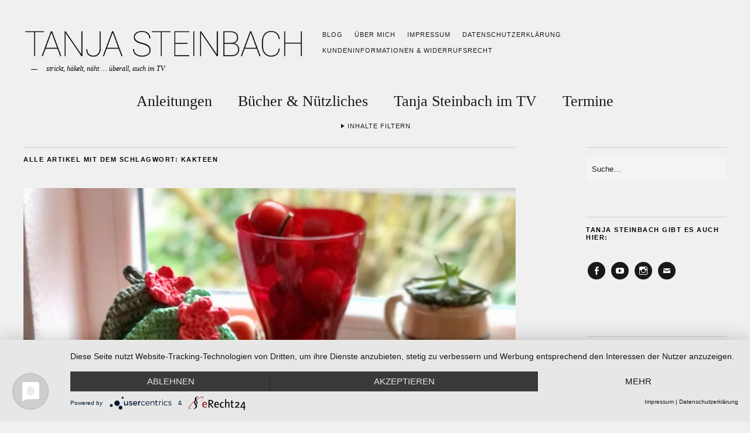

--- FILE ---
content_type: text/html; charset=UTF-8
request_url: https://www.tanjasteinbach.de/tag/kakteen/
body_size: 15473
content:
<!DOCTYPE html>
<html lang="de">
<head>
	<meta charset="UTF-8" />
	<meta name="viewport" content="width=device-width,initial-scale=1">
	<link rel="profile" href="http://gmpg.org/xfn/11">
	<link rel="pingback" href="https://www.tanjasteinbach.de/xmlrpc.php">
	<!--[if lt IE 9]>
		<script src="https://www.tanjasteinbach.de/wp-content/themes/zuki/js/html5.js"></script>
	<![endif]-->
<title>Kakteen &#8211; Tanja Steinbach</title>
<meta name='robots' content='max-image-preview:large' />
	<style>img:is([sizes="auto" i], [sizes^="auto," i]) { contain-intrinsic-size: 3000px 1500px }</style>
	<link rel='dns-prefetch' href='//stats.wp.com' />
<link rel='preconnect' href='//i0.wp.com' />
<link rel="alternate" type="application/rss+xml" title="Tanja Steinbach &raquo; Feed" href="https://www.tanjasteinbach.de/feed/" />
<link rel="alternate" type="application/rss+xml" title="Tanja Steinbach &raquo; Kommentar-Feed" href="https://www.tanjasteinbach.de/comments/feed/" />
<link rel="alternate" type="application/rss+xml" title="Tanja Steinbach &raquo; Kakteen Schlagwort-Feed" href="https://www.tanjasteinbach.de/tag/kakteen/feed/" />
<script type="text/javascript">
/* <![CDATA[ */
window._wpemojiSettings = {"baseUrl":"https:\/\/s.w.org\/images\/core\/emoji\/16.0.1\/72x72\/","ext":".png","svgUrl":"https:\/\/s.w.org\/images\/core\/emoji\/16.0.1\/svg\/","svgExt":".svg","source":{"concatemoji":"https:\/\/www.tanjasteinbach.de\/wp-includes\/js\/wp-emoji-release.min.js?ver=6.8.3"}};
/*! This file is auto-generated */
!function(s,n){var o,i,e;function c(e){try{var t={supportTests:e,timestamp:(new Date).valueOf()};sessionStorage.setItem(o,JSON.stringify(t))}catch(e){}}function p(e,t,n){e.clearRect(0,0,e.canvas.width,e.canvas.height),e.fillText(t,0,0);var t=new Uint32Array(e.getImageData(0,0,e.canvas.width,e.canvas.height).data),a=(e.clearRect(0,0,e.canvas.width,e.canvas.height),e.fillText(n,0,0),new Uint32Array(e.getImageData(0,0,e.canvas.width,e.canvas.height).data));return t.every(function(e,t){return e===a[t]})}function u(e,t){e.clearRect(0,0,e.canvas.width,e.canvas.height),e.fillText(t,0,0);for(var n=e.getImageData(16,16,1,1),a=0;a<n.data.length;a++)if(0!==n.data[a])return!1;return!0}function f(e,t,n,a){switch(t){case"flag":return n(e,"\ud83c\udff3\ufe0f\u200d\u26a7\ufe0f","\ud83c\udff3\ufe0f\u200b\u26a7\ufe0f")?!1:!n(e,"\ud83c\udde8\ud83c\uddf6","\ud83c\udde8\u200b\ud83c\uddf6")&&!n(e,"\ud83c\udff4\udb40\udc67\udb40\udc62\udb40\udc65\udb40\udc6e\udb40\udc67\udb40\udc7f","\ud83c\udff4\u200b\udb40\udc67\u200b\udb40\udc62\u200b\udb40\udc65\u200b\udb40\udc6e\u200b\udb40\udc67\u200b\udb40\udc7f");case"emoji":return!a(e,"\ud83e\udedf")}return!1}function g(e,t,n,a){var r="undefined"!=typeof WorkerGlobalScope&&self instanceof WorkerGlobalScope?new OffscreenCanvas(300,150):s.createElement("canvas"),o=r.getContext("2d",{willReadFrequently:!0}),i=(o.textBaseline="top",o.font="600 32px Arial",{});return e.forEach(function(e){i[e]=t(o,e,n,a)}),i}function t(e){var t=s.createElement("script");t.src=e,t.defer=!0,s.head.appendChild(t)}"undefined"!=typeof Promise&&(o="wpEmojiSettingsSupports",i=["flag","emoji"],n.supports={everything:!0,everythingExceptFlag:!0},e=new Promise(function(e){s.addEventListener("DOMContentLoaded",e,{once:!0})}),new Promise(function(t){var n=function(){try{var e=JSON.parse(sessionStorage.getItem(o));if("object"==typeof e&&"number"==typeof e.timestamp&&(new Date).valueOf()<e.timestamp+604800&&"object"==typeof e.supportTests)return e.supportTests}catch(e){}return null}();if(!n){if("undefined"!=typeof Worker&&"undefined"!=typeof OffscreenCanvas&&"undefined"!=typeof URL&&URL.createObjectURL&&"undefined"!=typeof Blob)try{var e="postMessage("+g.toString()+"("+[JSON.stringify(i),f.toString(),p.toString(),u.toString()].join(",")+"));",a=new Blob([e],{type:"text/javascript"}),r=new Worker(URL.createObjectURL(a),{name:"wpTestEmojiSupports"});return void(r.onmessage=function(e){c(n=e.data),r.terminate(),t(n)})}catch(e){}c(n=g(i,f,p,u))}t(n)}).then(function(e){for(var t in e)n.supports[t]=e[t],n.supports.everything=n.supports.everything&&n.supports[t],"flag"!==t&&(n.supports.everythingExceptFlag=n.supports.everythingExceptFlag&&n.supports[t]);n.supports.everythingExceptFlag=n.supports.everythingExceptFlag&&!n.supports.flag,n.DOMReady=!1,n.readyCallback=function(){n.DOMReady=!0}}).then(function(){return e}).then(function(){var e;n.supports.everything||(n.readyCallback(),(e=n.source||{}).concatemoji?t(e.concatemoji):e.wpemoji&&e.twemoji&&(t(e.twemoji),t(e.wpemoji)))}))}((window,document),window._wpemojiSettings);
/* ]]> */
</script>
<style id='wp-emoji-styles-inline-css' type='text/css'>

	img.wp-smiley, img.emoji {
		display: inline !important;
		border: none !important;
		box-shadow: none !important;
		height: 1em !important;
		width: 1em !important;
		margin: 0 0.07em !important;
		vertical-align: -0.1em !important;
		background: none !important;
		padding: 0 !important;
	}
</style>
<link rel='stylesheet' id='wp-block-library-css' href='https://www.tanjasteinbach.de/wp-includes/css/dist/block-library/style.min.css?ver=6.8.3' type='text/css' media='all' />
<style id='wp-block-library-theme-inline-css' type='text/css'>
.wp-block-audio :where(figcaption){color:#555;font-size:13px;text-align:center}.is-dark-theme .wp-block-audio :where(figcaption){color:#ffffffa6}.wp-block-audio{margin:0 0 1em}.wp-block-code{border:1px solid #ccc;border-radius:4px;font-family:Menlo,Consolas,monaco,monospace;padding:.8em 1em}.wp-block-embed :where(figcaption){color:#555;font-size:13px;text-align:center}.is-dark-theme .wp-block-embed :where(figcaption){color:#ffffffa6}.wp-block-embed{margin:0 0 1em}.blocks-gallery-caption{color:#555;font-size:13px;text-align:center}.is-dark-theme .blocks-gallery-caption{color:#ffffffa6}:root :where(.wp-block-image figcaption){color:#555;font-size:13px;text-align:center}.is-dark-theme :root :where(.wp-block-image figcaption){color:#ffffffa6}.wp-block-image{margin:0 0 1em}.wp-block-pullquote{border-bottom:4px solid;border-top:4px solid;color:currentColor;margin-bottom:1.75em}.wp-block-pullquote cite,.wp-block-pullquote footer,.wp-block-pullquote__citation{color:currentColor;font-size:.8125em;font-style:normal;text-transform:uppercase}.wp-block-quote{border-left:.25em solid;margin:0 0 1.75em;padding-left:1em}.wp-block-quote cite,.wp-block-quote footer{color:currentColor;font-size:.8125em;font-style:normal;position:relative}.wp-block-quote:where(.has-text-align-right){border-left:none;border-right:.25em solid;padding-left:0;padding-right:1em}.wp-block-quote:where(.has-text-align-center){border:none;padding-left:0}.wp-block-quote.is-large,.wp-block-quote.is-style-large,.wp-block-quote:where(.is-style-plain){border:none}.wp-block-search .wp-block-search__label{font-weight:700}.wp-block-search__button{border:1px solid #ccc;padding:.375em .625em}:where(.wp-block-group.has-background){padding:1.25em 2.375em}.wp-block-separator.has-css-opacity{opacity:.4}.wp-block-separator{border:none;border-bottom:2px solid;margin-left:auto;margin-right:auto}.wp-block-separator.has-alpha-channel-opacity{opacity:1}.wp-block-separator:not(.is-style-wide):not(.is-style-dots){width:100px}.wp-block-separator.has-background:not(.is-style-dots){border-bottom:none;height:1px}.wp-block-separator.has-background:not(.is-style-wide):not(.is-style-dots){height:2px}.wp-block-table{margin:0 0 1em}.wp-block-table td,.wp-block-table th{word-break:normal}.wp-block-table :where(figcaption){color:#555;font-size:13px;text-align:center}.is-dark-theme .wp-block-table :where(figcaption){color:#ffffffa6}.wp-block-video :where(figcaption){color:#555;font-size:13px;text-align:center}.is-dark-theme .wp-block-video :where(figcaption){color:#ffffffa6}.wp-block-video{margin:0 0 1em}:root :where(.wp-block-template-part.has-background){margin-bottom:0;margin-top:0;padding:1.25em 2.375em}
</style>
<style id='classic-theme-styles-inline-css' type='text/css'>
/*! This file is auto-generated */
.wp-block-button__link{color:#fff;background-color:#32373c;border-radius:9999px;box-shadow:none;text-decoration:none;padding:calc(.667em + 2px) calc(1.333em + 2px);font-size:1.125em}.wp-block-file__button{background:#32373c;color:#fff;text-decoration:none}
</style>
<link rel='stylesheet' id='mediaelement-css' href='https://www.tanjasteinbach.de/wp-includes/js/mediaelement/mediaelementplayer-legacy.min.css?ver=4.2.17' type='text/css' media='all' />
<link rel='stylesheet' id='wp-mediaelement-css' href='https://www.tanjasteinbach.de/wp-includes/js/mediaelement/wp-mediaelement.min.css?ver=6.8.3' type='text/css' media='all' />
<style id='jetpack-sharing-buttons-style-inline-css' type='text/css'>
.jetpack-sharing-buttons__services-list{display:flex;flex-direction:row;flex-wrap:wrap;gap:0;list-style-type:none;margin:5px;padding:0}.jetpack-sharing-buttons__services-list.has-small-icon-size{font-size:12px}.jetpack-sharing-buttons__services-list.has-normal-icon-size{font-size:16px}.jetpack-sharing-buttons__services-list.has-large-icon-size{font-size:24px}.jetpack-sharing-buttons__services-list.has-huge-icon-size{font-size:36px}@media print{.jetpack-sharing-buttons__services-list{display:none!important}}.editor-styles-wrapper .wp-block-jetpack-sharing-buttons{gap:0;padding-inline-start:0}ul.jetpack-sharing-buttons__services-list.has-background{padding:1.25em 2.375em}
</style>
<style id='global-styles-inline-css' type='text/css'>
:root{--wp--preset--aspect-ratio--square: 1;--wp--preset--aspect-ratio--4-3: 4/3;--wp--preset--aspect-ratio--3-4: 3/4;--wp--preset--aspect-ratio--3-2: 3/2;--wp--preset--aspect-ratio--2-3: 2/3;--wp--preset--aspect-ratio--16-9: 16/9;--wp--preset--aspect-ratio--9-16: 9/16;--wp--preset--color--black: #000000;--wp--preset--color--cyan-bluish-gray: #abb8c3;--wp--preset--color--white: #ffffff;--wp--preset--color--pale-pink: #f78da7;--wp--preset--color--vivid-red: #cf2e2e;--wp--preset--color--luminous-vivid-orange: #ff6900;--wp--preset--color--luminous-vivid-amber: #fcb900;--wp--preset--color--light-green-cyan: #7bdcb5;--wp--preset--color--vivid-green-cyan: #00d084;--wp--preset--color--pale-cyan-blue: #8ed1fc;--wp--preset--color--vivid-cyan-blue: #0693e3;--wp--preset--color--vivid-purple: #9b51e0;--wp--preset--gradient--vivid-cyan-blue-to-vivid-purple: linear-gradient(135deg,rgba(6,147,227,1) 0%,rgb(155,81,224) 100%);--wp--preset--gradient--light-green-cyan-to-vivid-green-cyan: linear-gradient(135deg,rgb(122,220,180) 0%,rgb(0,208,130) 100%);--wp--preset--gradient--luminous-vivid-amber-to-luminous-vivid-orange: linear-gradient(135deg,rgba(252,185,0,1) 0%,rgba(255,105,0,1) 100%);--wp--preset--gradient--luminous-vivid-orange-to-vivid-red: linear-gradient(135deg,rgba(255,105,0,1) 0%,rgb(207,46,46) 100%);--wp--preset--gradient--very-light-gray-to-cyan-bluish-gray: linear-gradient(135deg,rgb(238,238,238) 0%,rgb(169,184,195) 100%);--wp--preset--gradient--cool-to-warm-spectrum: linear-gradient(135deg,rgb(74,234,220) 0%,rgb(151,120,209) 20%,rgb(207,42,186) 40%,rgb(238,44,130) 60%,rgb(251,105,98) 80%,rgb(254,248,76) 100%);--wp--preset--gradient--blush-light-purple: linear-gradient(135deg,rgb(255,206,236) 0%,rgb(152,150,240) 100%);--wp--preset--gradient--blush-bordeaux: linear-gradient(135deg,rgb(254,205,165) 0%,rgb(254,45,45) 50%,rgb(107,0,62) 100%);--wp--preset--gradient--luminous-dusk: linear-gradient(135deg,rgb(255,203,112) 0%,rgb(199,81,192) 50%,rgb(65,88,208) 100%);--wp--preset--gradient--pale-ocean: linear-gradient(135deg,rgb(255,245,203) 0%,rgb(182,227,212) 50%,rgb(51,167,181) 100%);--wp--preset--gradient--electric-grass: linear-gradient(135deg,rgb(202,248,128) 0%,rgb(113,206,126) 100%);--wp--preset--gradient--midnight: linear-gradient(135deg,rgb(2,3,129) 0%,rgb(40,116,252) 100%);--wp--preset--font-size--small: 13px;--wp--preset--font-size--medium: 20px;--wp--preset--font-size--large: 19px;--wp--preset--font-size--x-large: 42px;--wp--preset--font-size--regular: 15px;--wp--preset--font-size--larger: 24px;--wp--preset--spacing--20: 0.44rem;--wp--preset--spacing--30: 0.67rem;--wp--preset--spacing--40: 1rem;--wp--preset--spacing--50: 1.5rem;--wp--preset--spacing--60: 2.25rem;--wp--preset--spacing--70: 3.38rem;--wp--preset--spacing--80: 5.06rem;--wp--preset--shadow--natural: 6px 6px 9px rgba(0, 0, 0, 0.2);--wp--preset--shadow--deep: 12px 12px 50px rgba(0, 0, 0, 0.4);--wp--preset--shadow--sharp: 6px 6px 0px rgba(0, 0, 0, 0.2);--wp--preset--shadow--outlined: 6px 6px 0px -3px rgba(255, 255, 255, 1), 6px 6px rgba(0, 0, 0, 1);--wp--preset--shadow--crisp: 6px 6px 0px rgba(0, 0, 0, 1);}:where(.is-layout-flex){gap: 0.5em;}:where(.is-layout-grid){gap: 0.5em;}body .is-layout-flex{display: flex;}.is-layout-flex{flex-wrap: wrap;align-items: center;}.is-layout-flex > :is(*, div){margin: 0;}body .is-layout-grid{display: grid;}.is-layout-grid > :is(*, div){margin: 0;}:where(.wp-block-columns.is-layout-flex){gap: 2em;}:where(.wp-block-columns.is-layout-grid){gap: 2em;}:where(.wp-block-post-template.is-layout-flex){gap: 1.25em;}:where(.wp-block-post-template.is-layout-grid){gap: 1.25em;}.has-black-color{color: var(--wp--preset--color--black) !important;}.has-cyan-bluish-gray-color{color: var(--wp--preset--color--cyan-bluish-gray) !important;}.has-white-color{color: var(--wp--preset--color--white) !important;}.has-pale-pink-color{color: var(--wp--preset--color--pale-pink) !important;}.has-vivid-red-color{color: var(--wp--preset--color--vivid-red) !important;}.has-luminous-vivid-orange-color{color: var(--wp--preset--color--luminous-vivid-orange) !important;}.has-luminous-vivid-amber-color{color: var(--wp--preset--color--luminous-vivid-amber) !important;}.has-light-green-cyan-color{color: var(--wp--preset--color--light-green-cyan) !important;}.has-vivid-green-cyan-color{color: var(--wp--preset--color--vivid-green-cyan) !important;}.has-pale-cyan-blue-color{color: var(--wp--preset--color--pale-cyan-blue) !important;}.has-vivid-cyan-blue-color{color: var(--wp--preset--color--vivid-cyan-blue) !important;}.has-vivid-purple-color{color: var(--wp--preset--color--vivid-purple) !important;}.has-black-background-color{background-color: var(--wp--preset--color--black) !important;}.has-cyan-bluish-gray-background-color{background-color: var(--wp--preset--color--cyan-bluish-gray) !important;}.has-white-background-color{background-color: var(--wp--preset--color--white) !important;}.has-pale-pink-background-color{background-color: var(--wp--preset--color--pale-pink) !important;}.has-vivid-red-background-color{background-color: var(--wp--preset--color--vivid-red) !important;}.has-luminous-vivid-orange-background-color{background-color: var(--wp--preset--color--luminous-vivid-orange) !important;}.has-luminous-vivid-amber-background-color{background-color: var(--wp--preset--color--luminous-vivid-amber) !important;}.has-light-green-cyan-background-color{background-color: var(--wp--preset--color--light-green-cyan) !important;}.has-vivid-green-cyan-background-color{background-color: var(--wp--preset--color--vivid-green-cyan) !important;}.has-pale-cyan-blue-background-color{background-color: var(--wp--preset--color--pale-cyan-blue) !important;}.has-vivid-cyan-blue-background-color{background-color: var(--wp--preset--color--vivid-cyan-blue) !important;}.has-vivid-purple-background-color{background-color: var(--wp--preset--color--vivid-purple) !important;}.has-black-border-color{border-color: var(--wp--preset--color--black) !important;}.has-cyan-bluish-gray-border-color{border-color: var(--wp--preset--color--cyan-bluish-gray) !important;}.has-white-border-color{border-color: var(--wp--preset--color--white) !important;}.has-pale-pink-border-color{border-color: var(--wp--preset--color--pale-pink) !important;}.has-vivid-red-border-color{border-color: var(--wp--preset--color--vivid-red) !important;}.has-luminous-vivid-orange-border-color{border-color: var(--wp--preset--color--luminous-vivid-orange) !important;}.has-luminous-vivid-amber-border-color{border-color: var(--wp--preset--color--luminous-vivid-amber) !important;}.has-light-green-cyan-border-color{border-color: var(--wp--preset--color--light-green-cyan) !important;}.has-vivid-green-cyan-border-color{border-color: var(--wp--preset--color--vivid-green-cyan) !important;}.has-pale-cyan-blue-border-color{border-color: var(--wp--preset--color--pale-cyan-blue) !important;}.has-vivid-cyan-blue-border-color{border-color: var(--wp--preset--color--vivid-cyan-blue) !important;}.has-vivid-purple-border-color{border-color: var(--wp--preset--color--vivid-purple) !important;}.has-vivid-cyan-blue-to-vivid-purple-gradient-background{background: var(--wp--preset--gradient--vivid-cyan-blue-to-vivid-purple) !important;}.has-light-green-cyan-to-vivid-green-cyan-gradient-background{background: var(--wp--preset--gradient--light-green-cyan-to-vivid-green-cyan) !important;}.has-luminous-vivid-amber-to-luminous-vivid-orange-gradient-background{background: var(--wp--preset--gradient--luminous-vivid-amber-to-luminous-vivid-orange) !important;}.has-luminous-vivid-orange-to-vivid-red-gradient-background{background: var(--wp--preset--gradient--luminous-vivid-orange-to-vivid-red) !important;}.has-very-light-gray-to-cyan-bluish-gray-gradient-background{background: var(--wp--preset--gradient--very-light-gray-to-cyan-bluish-gray) !important;}.has-cool-to-warm-spectrum-gradient-background{background: var(--wp--preset--gradient--cool-to-warm-spectrum) !important;}.has-blush-light-purple-gradient-background{background: var(--wp--preset--gradient--blush-light-purple) !important;}.has-blush-bordeaux-gradient-background{background: var(--wp--preset--gradient--blush-bordeaux) !important;}.has-luminous-dusk-gradient-background{background: var(--wp--preset--gradient--luminous-dusk) !important;}.has-pale-ocean-gradient-background{background: var(--wp--preset--gradient--pale-ocean) !important;}.has-electric-grass-gradient-background{background: var(--wp--preset--gradient--electric-grass) !important;}.has-midnight-gradient-background{background: var(--wp--preset--gradient--midnight) !important;}.has-small-font-size{font-size: var(--wp--preset--font-size--small) !important;}.has-medium-font-size{font-size: var(--wp--preset--font-size--medium) !important;}.has-large-font-size{font-size: var(--wp--preset--font-size--large) !important;}.has-x-large-font-size{font-size: var(--wp--preset--font-size--x-large) !important;}
:where(.wp-block-post-template.is-layout-flex){gap: 1.25em;}:where(.wp-block-post-template.is-layout-grid){gap: 1.25em;}
:where(.wp-block-columns.is-layout-flex){gap: 2em;}:where(.wp-block-columns.is-layout-grid){gap: 2em;}
:root :where(.wp-block-pullquote){font-size: 1.5em;line-height: 1.6;}
</style>
<link rel='stylesheet' id='parent-style-css' href='https://www.tanjasteinbach.de/wp-content/themes/zuki/style.css?ver=6.8.3' type='text/css' media='all' />
<link rel='stylesheet' id='child-style-css' href='https://www.tanjasteinbach.de/wp-content/themes/zuki-child/style.css?ver=6.8.3' type='text/css' media='all' />
<link rel='stylesheet' id='zuki-flex-slider-style-css' href='https://www.tanjasteinbach.de/wp-content/themes/zuki/js/flex-slider/flexslider.css?ver=6.8.3' type='text/css' media='all' />
<link rel='stylesheet' id='zuki-fonts-css' href='https://www.tanjasteinbach.de/wp-content/uploads/fonts/175e4dd9867b9c78908a5e80a1f6906b/font.css?v=1674131746' type='text/css' media='all' />
<link rel='stylesheet' id='genericons-css' href='https://www.tanjasteinbach.de/wp-content/plugins/jetpack/_inc/genericons/genericons/genericons.css?ver=3.1' type='text/css' media='all' />
<link rel='stylesheet' id='zuki-style-css' href='https://www.tanjasteinbach.de/wp-content/themes/zuki-child/style.css?ver=20140630' type='text/css' media='all' />
<script type="text/javascript" src="https://www.tanjasteinbach.de/wp-includes/js/jquery/jquery.min.js?ver=3.7.1" id="jquery-core-js"></script>
<script type="text/javascript" src="https://www.tanjasteinbach.de/wp-includes/js/jquery/jquery-migrate.min.js?ver=3.4.1" id="jquery-migrate-js"></script>
<script type="text/javascript" src="https://www.tanjasteinbach.de/wp-content/themes/zuki/js/jquery.fitvids.js?ver=1.1" id="zuki-fitvids-js"></script>
<script type="text/javascript" src="https://www.tanjasteinbach.de/wp-content/themes/zuki/js/flex-slider/jquery.flexslider-min.js?ver=6.8.3" id="zuki-flex-slider-js"></script>
<script type="text/javascript" src="https://www.tanjasteinbach.de/wp-content/themes/zuki/js/functions.js?ver=20140426" id="zuki-script-js"></script>
<link rel="https://api.w.org/" href="https://www.tanjasteinbach.de/wp-json/" /><link rel="alternate" title="JSON" type="application/json" href="https://www.tanjasteinbach.de/wp-json/wp/v2/tags/995" /><link rel="EditURI" type="application/rsd+xml" title="RSD" href="https://www.tanjasteinbach.de/xmlrpc.php?rsd" />
<meta name="generator" content="WordPress 6.8.3" />
	<style>img#wpstats{display:none}</style>
		<!-- Analytics by WP Statistics - https://wp-statistics.com -->
	<style type="text/css">
		.widget-area p.summary a,
		.entry-content p a,
		.entry-content li a,
		.page .entry-content p a,
		blockquote cite a,
		.textwidget a,
		#comments .comment-text a,
		.authorbox p.author-description a {color: ;}
		.widget_zuki_recentposts_color .bg-wrap {background: #ffffff;}
		.archive-menu-content {background: #ffffff;}
	</style>
			<style type="text/css" id="zuki-header-css">
			#site-title h1 {

		}
		</style>
	<style type="text/css" id="custom-background-css">
body.custom-background { background-color: #f0f0f1; }
</style>
	<link rel="icon" href="https://i0.wp.com/www.tanjasteinbach.de/wp-content/uploads/2023/01/cropped-favicon-tanja-steinbach-v02.png?fit=32%2C32&#038;ssl=1" sizes="32x32" />
<link rel="icon" href="https://i0.wp.com/www.tanjasteinbach.de/wp-content/uploads/2023/01/cropped-favicon-tanja-steinbach-v02.png?fit=192%2C192&#038;ssl=1" sizes="192x192" />
<link rel="apple-touch-icon" href="https://i0.wp.com/www.tanjasteinbach.de/wp-content/uploads/2023/01/cropped-favicon-tanja-steinbach-v02.png?fit=180%2C180&#038;ssl=1" />
<meta name="msapplication-TileImage" content="https://i0.wp.com/www.tanjasteinbach.de/wp-content/uploads/2023/01/cropped-favicon-tanja-steinbach-v02.png?fit=270%2C270&#038;ssl=1" />
		<style type="text/css" id="wp-custom-css">
			div#site-title h1 {display:none}

.flexslider .rp-big-one {
    margin-bottom: 0px;
    padding-top: 0px;
}
figcaption.wp-element-caption a {
    border-bottom: 1px solid;
}
@media screen and (min-width: 1260px) {
#site-nav {
    padding: 0px 0px;
}}
		</style>
			<script type="application/javascript" src="https://app.usercentrics.eu/latest/main.js" id="B4Q_hg5V0ONtre"></script>
</head>

<body class="archive tag tag-kakteen tag-995 custom-background wp-theme-zuki wp-child-theme-zuki-child">

	<div id="container">

		<header id="masthead" class="cf" role="banner">

							<nav id="header-top-nav">
					<ul id="menu-header" class="menu"><li id="menu-item-10" class="menu-item menu-item-type-post_type menu-item-object-page current_page_parent menu-item-10"><a href="https://www.tanjasteinbach.de/blog/">Blog</a></li>
<li id="menu-item-7501" class="menu-item menu-item-type-post_type menu-item-object-page menu-item-7501"><a href="https://www.tanjasteinbach.de/ueber-mich/">Über mich</a></li>
<li id="menu-item-7499" class="menu-item menu-item-type-post_type menu-item-object-page menu-item-7499"><a href="https://www.tanjasteinbach.de/impressum/">Impressum</a></li>
<li id="menu-item-7500" class="menu-item menu-item-type-post_type menu-item-object-page menu-item-7500"><a href="https://www.tanjasteinbach.de/datenschutz/">Datenschutzerklärung</a></li>
<li id="menu-item-9722" class="menu-item menu-item-type-post_type menu-item-object-page menu-item-9722"><a href="https://www.tanjasteinbach.de/kundeninformationen-widerrufsrecht/">Kundeninformationen &amp; Widerrufsrecht</a></li>
</ul>				</nav><!-- end #header-top -->
			
			<div id="site-title">
							<div id="site-header">
					<a href="https://www.tanjasteinbach.de/" rel="home"><img src="https://www.tanjasteinbach.de/wp-content/uploads/2023/01/cropped-cropped-header-tanja-steinbach-2023-01-19-v04.png" width="1333" height="160" alt=""></a>
				</div><!-- end #site-header -->
							<h1><a href="https://www.tanjasteinbach.de/" title="Tanja Steinbach">Tanja Steinbach</a></h1>
							<h2 class="site-description">strickt, häkelt, näht … überall, auch im TV</h2>
						</div><!-- end #site-title -->

			<a href="#menuopen" id="mobile-menu-toggle"><span>Menü</span></a>

			<div id="mobile-menu-wrap" class="cf">
								<nav id="site-nav" class="cf">
					<ul id="menu-main" class="nav-menu"><li id="menu-item-7502" class="menu-item menu-item-type-taxonomy menu-item-object-category menu-item-has-children menu-item-7502"><a href="https://www.tanjasteinbach.de/category/anleitungen/">Anleitungen</a>
<ul class="sub-menu">
	<li id="menu-item-7503" class="menu-item menu-item-type-taxonomy menu-item-object-category menu-item-7503"><a href="https://www.tanjasteinbach.de/category/stricken/">Stricken</a></li>
	<li id="menu-item-7506" class="menu-item menu-item-type-taxonomy menu-item-object-category menu-item-7506"><a href="https://www.tanjasteinbach.de/category/haekeln/">Häkeln</a></li>
	<li id="menu-item-7507" class="menu-item menu-item-type-taxonomy menu-item-object-category menu-item-7507"><a href="https://www.tanjasteinbach.de/category/socken/">Socken</a></li>
</ul>
</li>
<li id="menu-item-7792" class="menu-item menu-item-type-custom menu-item-object-custom menu-item-7792"><a href="https://www.tanjasteinbach.de/buecher/">Bücher &#038; Nützliches</a></li>
<li id="menu-item-7849" class="menu-item menu-item-type-taxonomy menu-item-object-category menu-item-has-children menu-item-7849"><a href="https://www.tanjasteinbach.de/category/tv-termine/">Tanja Steinbach im TV</a>
<ul class="sub-menu">
	<li id="menu-item-7505" class="menu-item menu-item-type-taxonomy menu-item-object-category menu-item-7505"><a href="https://www.tanjasteinbach.de/category/tv-termine/ard-buffet/">ARD Buffet</a></li>
	<li id="menu-item-7508" class="menu-item menu-item-type-taxonomy menu-item-object-category menu-item-7508"><a href="https://www.tanjasteinbach.de/category/tv-termine/swr-kaffee-oder-tee/">SWR Kaffee oder Tee</a></li>
</ul>
</li>
<li id="menu-item-7798" class="menu-item menu-item-type-custom menu-item-object-custom menu-item-7798"><a href="https://www.tanjasteinbach.de/termine/">Termine</a></li>
</ul>				</nav><!-- end #site-nav -->
				<a href="#menuclose" id="mobile-menu-close"><span>Menü schiessen</span></a>
			</div><!-- end #mobile-menu-wrap -->

							
<div class="archive-menu-wrap cf">
			<a href="#contents" class="archive-menu-toggle"><span>Inhalte filtern</span></a>
	
	<div class="archive-menu-content cf">
		<a href="#closecontents" class="archive-menu-close"><span>Inhalte schliessen</span></a>

		<div class="list-years">
			<h3 class="archive-menu-title">Jahre</h3>
			<ul class="yearly">
					<li><a href='https://www.tanjasteinbach.de/2025/'>2025</a></li>
	<li><a href='https://www.tanjasteinbach.de/2024/'>2024</a></li>
	<li><a href='https://www.tanjasteinbach.de/2023/'>2023</a></li>
	<li><a href='https://www.tanjasteinbach.de/2022/'>2022</a></li>
	<li><a href='https://www.tanjasteinbach.de/2021/'>2021</a></li>
	<li><a href='https://www.tanjasteinbach.de/2020/'>2020</a></li>
	<li><a href='https://www.tanjasteinbach.de/2019/'>2019</a></li>
	<li><a href='https://www.tanjasteinbach.de/2018/'>2018</a></li>
	<li><a href='https://www.tanjasteinbach.de/2017/'>2017</a></li>
	<li><a href='https://www.tanjasteinbach.de/2016/'>2016</a></li>
	<li><a href='https://www.tanjasteinbach.de/2015/'>2015</a></li>
			</ul>
		</div><!-- end .list-years -->

		<div class="list-authors">

		<!-- headerwidget -->
<aside id="media_image-3" class="widget widget_media_image"><h3 class="widget-title">Tanja Steinbach</h3><a href="/ueber-mich/"><img width="321" height="500" src="https://i0.wp.com/www.tanjasteinbach.de/wp-content/uploads/2022/12/tanaja-steinbach-filter-pola-v04-191222.png?fit=321%2C500&amp;ssl=1" class="image wp-image-8334  attachment-medium size-medium" alt="" style="max-width: 100%; height: auto;" decoding="async" fetchpriority="high" srcset="https://i0.wp.com/www.tanjasteinbach.de/wp-content/uploads/2022/12/tanaja-steinbach-filter-pola-v04-191222.png?w=450&amp;ssl=1 450w, https://i0.wp.com/www.tanjasteinbach.de/wp-content/uploads/2022/12/tanaja-steinbach-filter-pola-v04-191222.png?resize=321%2C500&amp;ssl=1 321w, https://i0.wp.com/www.tanjasteinbach.de/wp-content/uploads/2022/12/tanaja-steinbach-filter-pola-v04-191222.png?resize=256%2C400&amp;ssl=1 256w" sizes="(max-width: 321px) 100vw, 321px" data-attachment-id="8334" data-permalink="https://www.tanjasteinbach.de/tanaja-steinbach-filter-pola-v04-191222/" data-orig-file="https://i0.wp.com/www.tanjasteinbach.de/wp-content/uploads/2022/12/tanaja-steinbach-filter-pola-v04-191222.png?fit=450%2C702&amp;ssl=1" data-orig-size="450,702" data-comments-opened="1" data-image-meta="{&quot;aperture&quot;:&quot;0&quot;,&quot;credit&quot;:&quot;&quot;,&quot;camera&quot;:&quot;&quot;,&quot;caption&quot;:&quot;&quot;,&quot;created_timestamp&quot;:&quot;0&quot;,&quot;copyright&quot;:&quot;&quot;,&quot;focal_length&quot;:&quot;0&quot;,&quot;iso&quot;:&quot;0&quot;,&quot;shutter_speed&quot;:&quot;0&quot;,&quot;title&quot;:&quot;&quot;,&quot;orientation&quot;:&quot;0&quot;}" data-image-title="tanaja-steinbach-filter-pola-v04-191222" data-image-description="" data-image-caption="" data-medium-file="https://i0.wp.com/www.tanjasteinbach.de/wp-content/uploads/2022/12/tanaja-steinbach-filter-pola-v04-191222.png?fit=321%2C500&amp;ssl=1" data-large-file="https://i0.wp.com/www.tanjasteinbach.de/wp-content/uploads/2022/12/tanaja-steinbach-filter-pola-v04-191222.png?fit=450%2C702&amp;ssl=1" /></a></aside>		<!-- Ende headerwidget -->

		</div>
		<!-- end .list-authors -->

		<div class="list-months-cats-tags">
			<h3 class="archive-menu-title">Filtern nach Monat</h3>
			<ul class="monthly">
					<li><a href='https://www.tanjasteinbach.de/2025/12/'>Dezember 2025</a></li>
	<li><a href='https://www.tanjasteinbach.de/2025/11/'>November 2025</a></li>
	<li><a href='https://www.tanjasteinbach.de/2025/09/'>September 2025</a></li>
	<li><a href='https://www.tanjasteinbach.de/2025/07/'>Juli 2025</a></li>
	<li><a href='https://www.tanjasteinbach.de/2025/06/'>Juni 2025</a></li>
	<li><a href='https://www.tanjasteinbach.de/2025/05/'>Mai 2025</a></li>
	<li><a href='https://www.tanjasteinbach.de/2025/04/'>April 2025</a></li>
	<li><a href='https://www.tanjasteinbach.de/2025/03/'>März 2025</a></li>
	<li><a href='https://www.tanjasteinbach.de/2024/12/'>Dezember 2024</a></li>
	<li><a href='https://www.tanjasteinbach.de/2024/11/'>November 2024</a></li>
	<li><a href='https://www.tanjasteinbach.de/2024/10/'>Oktober 2024</a></li>
	<li><a href='https://www.tanjasteinbach.de/2024/09/'>September 2024</a></li>
	<li><a href='https://www.tanjasteinbach.de/2024/06/'>Juni 2024</a></li>
	<li><a href='https://www.tanjasteinbach.de/2024/05/'>Mai 2024</a></li>
	<li><a href='https://www.tanjasteinbach.de/2024/03/'>März 2024</a></li>
	<li><a href='https://www.tanjasteinbach.de/2024/01/'>Januar 2024</a></li>
	<li><a href='https://www.tanjasteinbach.de/2023/12/'>Dezember 2023</a></li>
	<li><a href='https://www.tanjasteinbach.de/2023/11/'>November 2023</a></li>
	<li><a href='https://www.tanjasteinbach.de/2023/10/'>Oktober 2023</a></li>
	<li><a href='https://www.tanjasteinbach.de/2023/09/'>September 2023</a></li>
	<li><a href='https://www.tanjasteinbach.de/2023/07/'>Juli 2023</a></li>
	<li><a href='https://www.tanjasteinbach.de/2023/06/'>Juni 2023</a></li>
	<li><a href='https://www.tanjasteinbach.de/2023/05/'>Mai 2023</a></li>
	<li><a href='https://www.tanjasteinbach.de/2023/04/'>April 2023</a></li>
	<li><a href='https://www.tanjasteinbach.de/2023/03/'>März 2023</a></li>
	<li><a href='https://www.tanjasteinbach.de/2023/02/'>Februar 2023</a></li>
	<li><a href='https://www.tanjasteinbach.de/2023/01/'>Januar 2023</a></li>
	<li><a href='https://www.tanjasteinbach.de/2022/12/'>Dezember 2022</a></li>
	<li><a href='https://www.tanjasteinbach.de/2022/11/'>November 2022</a></li>
	<li><a href='https://www.tanjasteinbach.de/2022/10/'>Oktober 2022</a></li>
	<li><a href='https://www.tanjasteinbach.de/2022/09/'>September 2022</a></li>
	<li><a href='https://www.tanjasteinbach.de/2022/07/'>Juli 2022</a></li>
	<li><a href='https://www.tanjasteinbach.de/2022/06/'>Juni 2022</a></li>
	<li><a href='https://www.tanjasteinbach.de/2022/05/'>Mai 2022</a></li>
	<li><a href='https://www.tanjasteinbach.de/2022/04/'>April 2022</a></li>
	<li><a href='https://www.tanjasteinbach.de/2022/03/'>März 2022</a></li>
	<li><a href='https://www.tanjasteinbach.de/2022/02/'>Februar 2022</a></li>
	<li><a href='https://www.tanjasteinbach.de/2022/01/'>Januar 2022</a></li>
	<li><a href='https://www.tanjasteinbach.de/2021/12/'>Dezember 2021</a></li>
	<li><a href='https://www.tanjasteinbach.de/2021/11/'>November 2021</a></li>
	<li><a href='https://www.tanjasteinbach.de/2021/10/'>Oktober 2021</a></li>
	<li><a href='https://www.tanjasteinbach.de/2021/09/'>September 2021</a></li>
	<li><a href='https://www.tanjasteinbach.de/2021/08/'>August 2021</a></li>
	<li><a href='https://www.tanjasteinbach.de/2021/07/'>Juli 2021</a></li>
	<li><a href='https://www.tanjasteinbach.de/2021/06/'>Juni 2021</a></li>
	<li><a href='https://www.tanjasteinbach.de/2021/05/'>Mai 2021</a></li>
	<li><a href='https://www.tanjasteinbach.de/2021/04/'>April 2021</a></li>
	<li><a href='https://www.tanjasteinbach.de/2021/03/'>März 2021</a></li>
	<li><a href='https://www.tanjasteinbach.de/2021/02/'>Februar 2021</a></li>
	<li><a href='https://www.tanjasteinbach.de/2021/01/'>Januar 2021</a></li>
	<li><a href='https://www.tanjasteinbach.de/2020/12/'>Dezember 2020</a></li>
	<li><a href='https://www.tanjasteinbach.de/2020/11/'>November 2020</a></li>
	<li><a href='https://www.tanjasteinbach.de/2020/10/'>Oktober 2020</a></li>
	<li><a href='https://www.tanjasteinbach.de/2020/09/'>September 2020</a></li>
	<li><a href='https://www.tanjasteinbach.de/2020/08/'>August 2020</a></li>
	<li><a href='https://www.tanjasteinbach.de/2020/07/'>Juli 2020</a></li>
	<li><a href='https://www.tanjasteinbach.de/2020/06/'>Juni 2020</a></li>
	<li><a href='https://www.tanjasteinbach.de/2020/05/'>Mai 2020</a></li>
	<li><a href='https://www.tanjasteinbach.de/2020/04/'>April 2020</a></li>
	<li><a href='https://www.tanjasteinbach.de/2020/02/'>Februar 2020</a></li>
	<li><a href='https://www.tanjasteinbach.de/2020/01/'>Januar 2020</a></li>
	<li><a href='https://www.tanjasteinbach.de/2019/12/'>Dezember 2019</a></li>
	<li><a href='https://www.tanjasteinbach.de/2019/11/'>November 2019</a></li>
	<li><a href='https://www.tanjasteinbach.de/2019/09/'>September 2019</a></li>
	<li><a href='https://www.tanjasteinbach.de/2019/08/'>August 2019</a></li>
	<li><a href='https://www.tanjasteinbach.de/2019/06/'>Juni 2019</a></li>
	<li><a href='https://www.tanjasteinbach.de/2019/05/'>Mai 2019</a></li>
	<li><a href='https://www.tanjasteinbach.de/2019/04/'>April 2019</a></li>
	<li><a href='https://www.tanjasteinbach.de/2019/03/'>März 2019</a></li>
	<li><a href='https://www.tanjasteinbach.de/2019/02/'>Februar 2019</a></li>
	<li><a href='https://www.tanjasteinbach.de/2019/01/'>Januar 2019</a></li>
	<li><a href='https://www.tanjasteinbach.de/2018/12/'>Dezember 2018</a></li>
	<li><a href='https://www.tanjasteinbach.de/2018/11/'>November 2018</a></li>
	<li><a href='https://www.tanjasteinbach.de/2018/10/'>Oktober 2018</a></li>
	<li><a href='https://www.tanjasteinbach.de/2018/09/'>September 2018</a></li>
	<li><a href='https://www.tanjasteinbach.de/2018/08/'>August 2018</a></li>
	<li><a href='https://www.tanjasteinbach.de/2018/07/'>Juli 2018</a></li>
	<li><a href='https://www.tanjasteinbach.de/2018/06/'>Juni 2018</a></li>
	<li><a href='https://www.tanjasteinbach.de/2018/05/'>Mai 2018</a></li>
	<li><a href='https://www.tanjasteinbach.de/2018/02/'>Februar 2018</a></li>
	<li><a href='https://www.tanjasteinbach.de/2018/01/'>Januar 2018</a></li>
	<li><a href='https://www.tanjasteinbach.de/2017/12/'>Dezember 2017</a></li>
	<li><a href='https://www.tanjasteinbach.de/2017/11/'>November 2017</a></li>
	<li><a href='https://www.tanjasteinbach.de/2017/10/'>Oktober 2017</a></li>
	<li><a href='https://www.tanjasteinbach.de/2017/09/'>September 2017</a></li>
	<li><a href='https://www.tanjasteinbach.de/2017/08/'>August 2017</a></li>
	<li><a href='https://www.tanjasteinbach.de/2017/07/'>Juli 2017</a></li>
	<li><a href='https://www.tanjasteinbach.de/2017/06/'>Juni 2017</a></li>
	<li><a href='https://www.tanjasteinbach.de/2017/05/'>Mai 2017</a></li>
	<li><a href='https://www.tanjasteinbach.de/2017/04/'>April 2017</a></li>
	<li><a href='https://www.tanjasteinbach.de/2017/03/'>März 2017</a></li>
	<li><a href='https://www.tanjasteinbach.de/2017/02/'>Februar 2017</a></li>
	<li><a href='https://www.tanjasteinbach.de/2017/01/'>Januar 2017</a></li>
	<li><a href='https://www.tanjasteinbach.de/2016/12/'>Dezember 2016</a></li>
	<li><a href='https://www.tanjasteinbach.de/2016/11/'>November 2016</a></li>
	<li><a href='https://www.tanjasteinbach.de/2016/10/'>Oktober 2016</a></li>
	<li><a href='https://www.tanjasteinbach.de/2016/09/'>September 2016</a></li>
	<li><a href='https://www.tanjasteinbach.de/2016/08/'>August 2016</a></li>
	<li><a href='https://www.tanjasteinbach.de/2016/07/'>Juli 2016</a></li>
	<li><a href='https://www.tanjasteinbach.de/2016/06/'>Juni 2016</a></li>
	<li><a href='https://www.tanjasteinbach.de/2016/05/'>Mai 2016</a></li>
	<li><a href='https://www.tanjasteinbach.de/2016/04/'>April 2016</a></li>
	<li><a href='https://www.tanjasteinbach.de/2016/03/'>März 2016</a></li>
	<li><a href='https://www.tanjasteinbach.de/2016/02/'>Februar 2016</a></li>
	<li><a href='https://www.tanjasteinbach.de/2016/01/'>Januar 2016</a></li>
	<li><a href='https://www.tanjasteinbach.de/2015/12/'>Dezember 2015</a></li>
	<li><a href='https://www.tanjasteinbach.de/2015/11/'>November 2015</a></li>
	<li><a href='https://www.tanjasteinbach.de/2015/10/'>Oktober 2015</a></li>
	<li><a href='https://www.tanjasteinbach.de/2015/09/'>September 2015</a></li>
	<li><a href='https://www.tanjasteinbach.de/2015/07/'>Juli 2015</a></li>
	<li><a href='https://www.tanjasteinbach.de/2015/06/'>Juni 2015</a></li>
			</ul>

			<h3 class="archive-menu-title">Filtern nach Kategorie</h3>
			<ul>
					<li class="cat-item cat-item-1302"><a href="https://www.tanjasteinbach.de/category/accessoires/">Accessoires</a>
</li>
	<li class="cat-item cat-item-1318"><a href="https://www.tanjasteinbach.de/category/aktuelle-termine/">Aktuelle Termine</a>
</li>
	<li class="cat-item cat-item-1"><a href="https://www.tanjasteinbach.de/category/allgemein/">Allgemein</a>
</li>
	<li class="cat-item cat-item-3"><a href="https://www.tanjasteinbach.de/category/anleitungen/">Anleitungen</a>
</li>
	<li class="cat-item cat-item-1307"><a href="https://www.tanjasteinbach.de/category/tv-termine/ard-buffet/">ARD Buffet</a>
</li>
	<li class="cat-item cat-item-1305"><a href="https://www.tanjasteinbach.de/category/bekleidung/">Bekleidung</a>
</li>
	<li class="cat-item cat-item-4"><a href="https://www.tanjasteinbach.de/category/buecher/">Bücher</a>
</li>
	<li class="cat-item cat-item-1301"><a href="https://www.tanjasteinbach.de/category/haekeln/">Häkeln</a>
</li>
	<li class="cat-item cat-item-1311"><a href="https://www.tanjasteinbach.de/category/home/">Home</a>
</li>
	<li class="cat-item cat-item-1304"><a href="https://www.tanjasteinbach.de/category/socken/">Socken</a>
</li>
	<li class="cat-item cat-item-1303"><a href="https://www.tanjasteinbach.de/category/stricken/">Stricken</a>
</li>
	<li class="cat-item cat-item-1308"><a href="https://www.tanjasteinbach.de/category/tv-termine/swr-kaffee-oder-tee/">SWR Kaffee oder Tee</a>
</li>
	<li class="cat-item cat-item-1313"><a href="https://www.tanjasteinbach.de/category/tv-termine/">TV-Termine</a>
</li>
			</ul>

			<h3 class="archive-menu-title">Filtern nach Schlagwörtern</h3>
			<div class="archive-menu-tags">
				<a href="https://www.tanjasteinbach.de/tag/bel_air_schal/" class="tag-cloud-link tag-link-9 tag-link-position-1" style="font-size: 8pt;" aria-label="#Bel_Air_Schal (8 Einträge)">#Bel_Air_Schal</a> / <a href="https://www.tanjasteinbach.de/tag/addi/" class="tag-cloud-link tag-link-29 tag-link-position-2" style="font-size: 10.535433070866pt;" aria-label="Addi (14 Einträge)">Addi</a> / <a href="https://www.tanjasteinbach.de/tag/anleitung/" class="tag-cloud-link tag-link-41 tag-link-position-3" style="font-size: 20.125984251969pt;" aria-label="Anleitung (110 Einträge)">Anleitung</a> / <a href="https://www.tanjasteinbach.de/tag/ard-buffet/" class="tag-cloud-link tag-link-45 tag-link-position-4" style="font-size: 20.125984251969pt;" aria-label="ARD Buffet (112 Einträge)">ARD Buffet</a> / <a href="https://www.tanjasteinbach.de/tag/buecher/" class="tag-cloud-link tag-link-80 tag-link-position-5" style="font-size: 8.5511811023622pt;" aria-label="Bücher (9 Einträge)">Bücher</a> / <a href="https://www.tanjasteinbach.de/tag/diy/" class="tag-cloud-link tag-link-108 tag-link-position-6" style="font-size: 11.858267716535pt;" aria-label="DIY (19 Einträge)">DIY</a> / <a href="https://www.tanjasteinbach.de/tag/easy/" class="tag-cloud-link tag-link-939 tag-link-position-7" style="font-size: 9.7637795275591pt;" aria-label="easy (12 Einträge)">easy</a> / <a href="https://www.tanjasteinbach.de/tag/einfach/" class="tag-cloud-link tag-link-115 tag-link-position-8" style="font-size: 17.590551181102pt;" aria-label="einfach (65 Einträge)">einfach</a> / <a href="https://www.tanjasteinbach.de/tag/einkaufsnetz/" class="tag-cloud-link tag-link-119 tag-link-position-9" style="font-size: 8pt;" aria-label="Einkaufsnetz (8 Einträge)">Einkaufsnetz</a> / <a href="https://www.tanjasteinbach.de/tag/featured/" class="tag-cloud-link tag-link-1268 tag-link-position-10" style="font-size: 13.291338582677pt;" aria-label="Featured (26 Einträge)">Featured</a> / <a href="https://www.tanjasteinbach.de/tag/frechverlag/" class="tag-cloud-link tag-link-140 tag-link-position-11" style="font-size: 14.503937007874pt;" aria-label="frechverlag (34 Einträge)">frechverlag</a> / <a href="https://www.tanjasteinbach.de/tag/geschenkidee/" class="tag-cloud-link tag-link-155 tag-link-position-12" style="font-size: 11.637795275591pt;" aria-label="Geschenkidee (18 Einträge)">Geschenkidee</a> / <a href="https://www.tanjasteinbach.de/tag/gewinnspiel/" class="tag-cloud-link tag-link-158 tag-link-position-13" style="font-size: 11.417322834646pt;" aria-label="Gewinnspiel (17 Einträge)">Gewinnspiel</a> / <a href="https://www.tanjasteinbach.de/tag/handarbeitsbuecher/" class="tag-cloud-link tag-link-188 tag-link-position-14" style="font-size: 8pt;" aria-label="Handarbeitsbücher (8 Einträge)">Handarbeitsbücher</a> / <a href="https://www.tanjasteinbach.de/tag/haekeln/" class="tag-cloud-link tag-link-178 tag-link-position-15" style="font-size: 16.929133858268pt;" aria-label="Häkeln (56 Einträge)">Häkeln</a> / <a href="https://www.tanjasteinbach.de/tag/kaffee-oder-tee/" class="tag-cloud-link tag-link-214 tag-link-position-16" style="font-size: 12.51968503937pt;" aria-label="Kaffee oder Tee (22 Einträge)">Kaffee oder Tee</a> / <a href="https://www.tanjasteinbach.de/tag/kal/" class="tag-cloud-link tag-link-215 tag-link-position-17" style="font-size: 11.637795275591pt;" aria-label="KAL (18 Einträge)">KAL</a> / <a href="https://www.tanjasteinbach.de/tag/knit-a-long/" class="tag-cloud-link tag-link-220 tag-link-position-18" style="font-size: 9.7637795275591pt;" aria-label="Knit a Long (12 Einträge)">Knit a Long</a> / <a href="https://www.tanjasteinbach.de/tag/lana-grossa/" class="tag-cloud-link tag-link-236 tag-link-position-19" style="font-size: 21.889763779528pt;" aria-label="Lana Grossa (162 Einträge)">Lana Grossa</a> / <a href="https://www.tanjasteinbach.de/tag/loop/" class="tag-cloud-link tag-link-239 tag-link-position-20" style="font-size: 8pt;" aria-label="Loop (8 Einträge)">Loop</a> / <a href="https://www.tanjasteinbach.de/tag/materialpaket/" class="tag-cloud-link tag-link-256 tag-link-position-21" style="font-size: 8pt;" aria-label="Materialpaket (8 Einträge)">Materialpaket</a> / <a href="https://www.tanjasteinbach.de/tag/maxi-schals-stricken/" class="tag-cloud-link tag-link-258 tag-link-position-22" style="font-size: 9.7637795275591pt;" aria-label="Maxi Schals stricken (12 Einträge)">Maxi Schals stricken</a> / <a href="https://www.tanjasteinbach.de/tag/meilenweit/" class="tag-cloud-link tag-link-564 tag-link-position-23" style="font-size: 8.5511811023622pt;" aria-label="Meilenweit (9 Einträge)">Meilenweit</a> / <a href="https://www.tanjasteinbach.de/tag/muetze/" class="tag-cloud-link tag-link-282 tag-link-position-24" style="font-size: 9.4330708661417pt;" aria-label="Mütze (11 Einträge)">Mütze</a> / <a href="https://www.tanjasteinbach.de/tag/nachhaltigkeit/" class="tag-cloud-link tag-link-290 tag-link-position-25" style="font-size: 8pt;" aria-label="Nachhaltigkeit (8 Einträge)">Nachhaltigkeit</a> / <a href="https://www.tanjasteinbach.de/tag/ravelry/" class="tag-cloud-link tag-link-344 tag-link-position-26" style="font-size: 8.5511811023622pt;" aria-label="ravelry (9 Einträge)">ravelry</a> / <a href="https://www.tanjasteinbach.de/tag/regia/" class="tag-cloud-link tag-link-346 tag-link-position-27" style="font-size: 9.7637795275591pt;" aria-label="Regia (12 Einträge)">Regia</a> / <a href="https://www.tanjasteinbach.de/tag/schachenmayr/" class="tag-cloud-link tag-link-358 tag-link-position-28" style="font-size: 16.929133858268pt;" aria-label="Schachenmayr (57 Einträge)">Schachenmayr</a> / <a href="https://www.tanjasteinbach.de/tag/schachenmayr-merino-extrafine-170/" class="tag-cloud-link tag-link-365 tag-link-position-29" style="font-size: 8pt;" aria-label="Schachenmayr Merino Extrafine 170 (8 Einträge)">Schachenmayr Merino Extrafine 170</a> / <a href="https://www.tanjasteinbach.de/tag/schal/" class="tag-cloud-link tag-link-372 tag-link-position-30" style="font-size: 11.637795275591pt;" aria-label="Schal (18 Einträge)">Schal</a> / <a href="https://www.tanjasteinbach.de/tag/selbstgestrickt/" class="tag-cloud-link tag-link-386 tag-link-position-31" style="font-size: 10.535433070866pt;" aria-label="selbstgestrickt (14 Einträge)">selbstgestrickt</a> / <a href="https://www.tanjasteinbach.de/tag/socken/" class="tag-cloud-link tag-link-391 tag-link-position-32" style="font-size: 11.637795275591pt;" aria-label="Socken (18 Einträge)">Socken</a> / <a href="https://www.tanjasteinbach.de/tag/sockenanleitung/" class="tag-cloud-link tag-link-397 tag-link-position-33" style="font-size: 8.5511811023622pt;" aria-label="Sockenanleitung (9 Einträge)">Sockenanleitung</a> / <a href="https://www.tanjasteinbach.de/tag/sockenlineal/" class="tag-cloud-link tag-link-931 tag-link-position-34" style="font-size: 8pt;" aria-label="Sockenlineal (8 Einträge)">Sockenlineal</a> / <a href="https://www.tanjasteinbach.de/tag/socken-stricken/" class="tag-cloud-link tag-link-394 tag-link-position-35" style="font-size: 15.055118110236pt;" aria-label="Socken stricken (38 Einträge)">Socken stricken</a> / <a href="https://www.tanjasteinbach.de/tag/socktober/" class="tag-cloud-link tag-link-405 tag-link-position-36" style="font-size: 9.7637795275591pt;" aria-label="Socktober (12 Einträge)">Socktober</a> / <a href="https://www.tanjasteinbach.de/tag/sommernachtstraum/" class="tag-cloud-link tag-link-421 tag-link-position-37" style="font-size: 8.5511811023622pt;" aria-label="Sommernachtstraum (9 Einträge)">Sommernachtstraum</a> / <a href="https://www.tanjasteinbach.de/tag/stricken/" class="tag-cloud-link tag-link-442 tag-link-position-38" style="font-size: 22pt;" aria-label="stricken (164 Einträge)">stricken</a> / <a href="https://www.tanjasteinbach.de/tag/swr/" class="tag-cloud-link tag-link-462 tag-link-position-39" style="font-size: 10.204724409449pt;" aria-label="SWR (13 Einträge)">SWR</a> / <a href="https://www.tanjasteinbach.de/tag/swr-kaffee-oder-tee/" class="tag-cloud-link tag-link-463 tag-link-position-40" style="font-size: 14.173228346457pt;" aria-label="SWR Kaffee oder Tee (31 Einträge)">SWR Kaffee oder Tee</a> / <a href="https://www.tanjasteinbach.de/tag/tasche/" class="tag-cloud-link tag-link-469 tag-link-position-41" style="font-size: 8pt;" aria-label="Tasche (8 Einträge)">Tasche</a> / <a href="https://www.tanjasteinbach.de/tag/tuch/" class="tag-cloud-link tag-link-492 tag-link-position-42" style="font-size: 12.299212598425pt;" aria-label="Tuch (21 Einträge)">Tuch</a> / <a href="https://www.tanjasteinbach.de/tag/verlosung/" class="tag-cloud-link tag-link-506 tag-link-position-43" style="font-size: 14.173228346457pt;" aria-label="Verlosung (31 Einträge)">Verlosung</a> / <a href="https://www.tanjasteinbach.de/tag/weihnachten/" class="tag-cloud-link tag-link-513 tag-link-position-44" style="font-size: 9.4330708661417pt;" aria-label="Weihnachten (11 Einträge)">Weihnachten</a> / <a href="https://www.tanjasteinbach.de/tag/workshop/" class="tag-cloud-link tag-link-532 tag-link-position-45" style="font-size: 8pt;" aria-label="Workshop (8 Einträge)">Workshop</a>			</div>
		</div><!-- end .list-months-cats-tags -->

	</div><!-- end .archive-menu-content -->
</div><!-- end #archive-menu-wrap -->			
		</header><!-- end #masthead -->

<div id="main-wrap">
<div id="primary" class="site-content cf" role="main">

	
		<header class="archive-header">
			<h1 class="archive-title">
					Alle Artikel mit dem Schlagwort: <span>Kakteen</span>			</h1>
					</header><!-- end .archive-header -->

				
			
<article id="post-5501" class="post-5501 post type-post status-publish format-standard has-post-thumbnail hentry category-allgemein category-anleitungen category-ard-buffet category-haekeln category-home tag-supportyourlocalyarnstore tag-ard-buffet tag-easy tag-einfach tag-geschenkidee tag-haekeln tag-kakteen tag-kaktus tag-kaktus-topflappen tag-lana-grossa tag-organico tag-topflappen tag-wir-liefern-org">

			<div class="entry-thumbnail">
			<a href="https://www.tanjasteinbach.de/11-02-2021-ard-buffet-kaktus-topflappen-haekeln/" title="Permalink zu 18.02.2021 ARD Buffet: Kaktus Topflappen häkeln"><img width="1917" height="2560" src="https://www.tanjasteinbach.de/wp-content/uploads/2021/02/Kakteen-2-scaled.jpg" class="attachment-post-thumbnail size-post-thumbnail wp-post-image" alt="" decoding="async" srcset="https://i0.wp.com/www.tanjasteinbach.de/wp-content/uploads/2021/02/Kakteen-2-scaled.jpg?w=1917&amp;ssl=1 1917w, https://i0.wp.com/www.tanjasteinbach.de/wp-content/uploads/2021/02/Kakteen-2-scaled.jpg?resize=225%2C300&amp;ssl=1 225w, https://i0.wp.com/www.tanjasteinbach.de/wp-content/uploads/2021/02/Kakteen-2-scaled.jpg?resize=767%2C1024&amp;ssl=1 767w, https://i0.wp.com/www.tanjasteinbach.de/wp-content/uploads/2021/02/Kakteen-2-scaled.jpg?resize=768%2C1026&amp;ssl=1 768w, https://i0.wp.com/www.tanjasteinbach.de/wp-content/uploads/2021/02/Kakteen-2-scaled.jpg?resize=1150%2C1536&amp;ssl=1 1150w, https://i0.wp.com/www.tanjasteinbach.de/wp-content/uploads/2021/02/Kakteen-2-scaled.jpg?resize=1533%2C2048&amp;ssl=1 1533w, https://i0.wp.com/www.tanjasteinbach.de/wp-content/uploads/2021/02/Kakteen-2-scaled.jpg?w=1680&amp;ssl=1 1680w" sizes="(max-width: 1917px) 100vw, 1917px" data-attachment-id="5505" data-permalink="https://www.tanjasteinbach.de/11-02-2021-ard-buffet-kaktus-topflappen-haekeln/kakteen-2/" data-orig-file="https://i0.wp.com/www.tanjasteinbach.de/wp-content/uploads/2021/02/Kakteen-2-scaled.jpg?fit=1917%2C2560&amp;ssl=1" data-orig-size="1917,2560" data-comments-opened="1" data-image-meta="{&quot;aperture&quot;:&quot;0&quot;,&quot;credit&quot;:&quot;&quot;,&quot;camera&quot;:&quot;&quot;,&quot;caption&quot;:&quot;&quot;,&quot;created_timestamp&quot;:&quot;0&quot;,&quot;copyright&quot;:&quot;&quot;,&quot;focal_length&quot;:&quot;0&quot;,&quot;iso&quot;:&quot;0&quot;,&quot;shutter_speed&quot;:&quot;0&quot;,&quot;title&quot;:&quot;&quot;,&quot;orientation&quot;:&quot;0&quot;}" data-image-title="Kakteen 2" data-image-description="" data-image-caption="" data-medium-file="https://i0.wp.com/www.tanjasteinbach.de/wp-content/uploads/2021/02/Kakteen-2-scaled.jpg?fit=225%2C300&amp;ssl=1" data-large-file="https://i0.wp.com/www.tanjasteinbach.de/wp-content/uploads/2021/02/Kakteen-2-scaled.jpg?fit=767%2C1024&amp;ssl=1" /></a>
		</div><!-- end .entry-thumbnail -->
	
	<header class="entry-header">
		<h2 class="entry-title"><a href="https://www.tanjasteinbach.de/11-02-2021-ard-buffet-kaktus-topflappen-haekeln/" rel="bookmark">18.02.2021 ARD Buffet: Kaktus Topflappen häkeln</a></h2>			<div class="entry-details">
				<div class="entry-author">
				Veröffentlicht von <a href="https://www.tanjasteinbach.de/author/tanjasteinbach/" title="Alle Artikel von Tanja Steinbach">Tanja Steinbach</a>				</div><!-- end .entry-author -->
		</div><!-- end .entry-details -->
	</header><!-- end .entry-header -->

					<div class="entry-summary">
				<p>[Werbung da Markennennung] Noch nie wurde so viel zu Hause gebacken wie zur Zeit (glaube ich) … Am Donnerstag, 11.02.2021 18.02.2021 stelle ich im ARD Buffet ab 12.15 Uhr im Ersten diese Topflappen-Idee vor: Update 10.02.2021: Die ARD Buffet Sendung am 11.02. fällt wegen der Übertragung der Ski-WM aus, das Projekt stelle ich daher eine Woche später, am 18.02.2021 vor</p>
			</div><!-- .entry-summary -->
		
		<footer class="entry-meta cf">
			<div class="entry-date">
				<a href="https://www.tanjasteinbach.de/11-02-2021-ard-buffet-kaktus-topflappen-haekeln/">7. Februar 2021</a>
			</div><!-- end .entry-date -->
									<div class="entry-cats">
				<a href="https://www.tanjasteinbach.de/category/allgemein/" rel="category tag">Allgemein</a> / <a href="https://www.tanjasteinbach.de/category/anleitungen/" rel="category tag">Anleitungen</a> / <a href="https://www.tanjasteinbach.de/category/tv-termine/ard-buffet/" rel="category tag">ARD Buffet</a> / <a href="https://www.tanjasteinbach.de/category/haekeln/" rel="category tag">Häkeln</a> / <a href="https://www.tanjasteinbach.de/category/home/" rel="category tag">Home</a>			</div><!-- end .entry-cats -->
		</footer><!-- end .entry-meta -->

</article><!-- end post -5501 -->
		
		
		
</div><!-- end #primary -->

<div id="blog-sidebar" class="default-sidebar widget-area" role="complementary">
	<aside id="search-4" class="widget widget_search">
<form method="get" id="searchform" class="searchform" action="https://www.tanjasteinbach.de/" role="search">
	<label for="s" class="screen-reader-text"><span>Suche</span></label>
	<input type="text" class="search-field" name="s" id="s" placeholder="Suche&hellip;" />
	<input type="submit" class="submit" name="submit" id="searchsubmit" value="Suche" />
</form></aside><aside id="nav_menu-1" class="widget widget_nav_menu"><h3 class="widget-title">Tanja Steinbach gibt es auch hier:</h3><div class="menu-social-container"><ul id="menu-social" class="menu"><li id="menu-item-213" class="menu-item menu-item-type-custom menu-item-object-custom menu-item-213"><a target="_blank" href="https://www.facebook.com/Tanja.Steinbach.Strickt">Facebook</a></li>
<li id="menu-item-222" class="menu-item menu-item-type-custom menu-item-object-custom menu-item-222"><a target="_blank" href="https://www.youtube.com/user/LanaGrossa/playlists">YouTube</a></li>
<li id="menu-item-226" class="menu-item menu-item-type-custom menu-item-object-custom menu-item-226"><a target="_blank" href="http://instagram.com/tanja_steinbach">Instagram</a></li>
<li id="menu-item-225" class="menu-item menu-item-type-custom menu-item-object-custom menu-item-225"><a target="_blank" href="mailto:hallo@tanjasteinbach.de">Email</a></li>
</ul></div></aside><aside id="categories-4" class="widget widget_categories"><h3 class="widget-title">Kategorien</h3><form action="https://www.tanjasteinbach.de" method="get"><label class="screen-reader-text" for="cat">Kategorien</label><select  name='cat' id='cat' class='postform'>
	<option value='-1'>Kategorie auswählen</option>
	<option class="level-0" value="1302">Accessoires</option>
	<option class="level-0" value="1318">Aktuelle Termine</option>
	<option class="level-0" value="1">Allgemein</option>
	<option class="level-0" value="3">Anleitungen</option>
	<option class="level-0" value="1307">ARD Buffet</option>
	<option class="level-0" value="1305">Bekleidung</option>
	<option class="level-0" value="4">Bücher</option>
	<option class="level-0" value="1301">Häkeln</option>
	<option class="level-0" value="1311">Home</option>
	<option class="level-0" value="1304">Socken</option>
	<option class="level-0" value="1303">Stricken</option>
	<option class="level-0" value="1308">SWR Kaffee oder Tee</option>
	<option class="level-0" value="1313">TV-Termine</option>
</select>
</form><script type="text/javascript">
/* <![CDATA[ */

(function() {
	var dropdown = document.getElementById( "cat" );
	function onCatChange() {
		if ( dropdown.options[ dropdown.selectedIndex ].value > 0 ) {
			dropdown.parentNode.submit();
		}
	}
	dropdown.onchange = onCatChange;
})();

/* ]]> */
</script>
</aside><aside id="text-2" class="widget widget_text">			<div class="textwidget"><p><img loading="lazy" decoding="async" data-recalc-dims="1" class="size-medium wp-image-7945 aligncenter" src="https://i0.wp.com/www.tanjasteinbach.de/wp-content/uploads/2022/12/tanja-steinbach-termine.png?resize=300%2C179&#038;ssl=1" alt="" width="300" height="179" srcset="https://i0.wp.com/www.tanjasteinbach.de/wp-content/uploads/2022/12/tanja-steinbach-termine.png?w=956&amp;ssl=1 956w, https://i0.wp.com/www.tanjasteinbach.de/wp-content/uploads/2022/12/tanja-steinbach-termine.png?resize=300%2C179&amp;ssl=1 300w, https://i0.wp.com/www.tanjasteinbach.de/wp-content/uploads/2022/12/tanja-steinbach-termine.png?resize=768%2C458&amp;ssl=1 768w" sizes="auto, (max-width: 300px) 100vw, 300px" /></p>
<p><a href="https://www.tanjasteinbach.de/termine/">Die nächsten Termine zum Vormerken *Klick*</a></p>
</div>
		</aside>
		<aside id="recent-posts-1" class="widget widget_recent_entries">
		<h3 class="widget-title">Weiterlesen</h3>
		<ul>
											<li>
					<a href="https://www.tanjasteinbach.de/mein-fan-girl-moment-ein-paar-weihnachts-socken-extra-fuer-dich/">Mein Fan-Girl Moment &amp; ein Paar (Weihnachts-)Socken extra für dich!</a>
									</li>
											<li>
					<a href="https://www.tanjasteinbach.de/die-anleitung-fuer-den-loop-ist-online/">DIE Anleitung für den Loop ist online!</a>
									</li>
											<li>
					<a href="https://www.tanjasteinbach.de/07-11-2025-kaffee-oder-tee-schals-stricken/">07.11.2025 Kaffee oder Tee: Schals stricken</a>
									</li>
											<li>
					<a href="https://www.tanjasteinbach.de/socktober-2025/">Socktober 2025</a>
									</li>
											<li>
					<a href="https://www.tanjasteinbach.de/05-09-2025-kaffee-oder-tee-weste-stricken/">05.09.2025 Kaffee oder Tee: Weste stricken</a>
									</li>
											<li>
					<a href="https://www.tanjasteinbach.de/sommernachtstraum-2-5/">Sommernachtstraum 2.5</a>
									</li>
											<li>
					<a href="https://www.tanjasteinbach.de/24-08-2025-strickkino/">24.08.2025 Strickkino*</a>
									</li>
											<li>
					<a href="https://www.tanjasteinbach.de/13-06-2025-kaffee-oder-tee-shirt-stricken/">13.06.2025 Kaffee oder Tee: Shirt stricken</a>
									</li>
					</ul>

		</aside><aside id="archives-1" class="widget widget_archive"><h3 class="widget-title">Archiv</h3>		<label class="screen-reader-text" for="archives-dropdown-1">Archiv</label>
		<select id="archives-dropdown-1" name="archive-dropdown">
			
			<option value="">Monat auswählen</option>
				<option value='https://www.tanjasteinbach.de/2025/12/'> Dezember 2025 </option>
	<option value='https://www.tanjasteinbach.de/2025/11/'> November 2025 </option>
	<option value='https://www.tanjasteinbach.de/2025/09/'> September 2025 </option>
	<option value='https://www.tanjasteinbach.de/2025/07/'> Juli 2025 </option>
	<option value='https://www.tanjasteinbach.de/2025/06/'> Juni 2025 </option>
	<option value='https://www.tanjasteinbach.de/2025/05/'> Mai 2025 </option>
	<option value='https://www.tanjasteinbach.de/2025/04/'> April 2025 </option>
	<option value='https://www.tanjasteinbach.de/2025/03/'> März 2025 </option>
	<option value='https://www.tanjasteinbach.de/2024/12/'> Dezember 2024 </option>
	<option value='https://www.tanjasteinbach.de/2024/11/'> November 2024 </option>
	<option value='https://www.tanjasteinbach.de/2024/10/'> Oktober 2024 </option>
	<option value='https://www.tanjasteinbach.de/2024/09/'> September 2024 </option>
	<option value='https://www.tanjasteinbach.de/2024/06/'> Juni 2024 </option>
	<option value='https://www.tanjasteinbach.de/2024/05/'> Mai 2024 </option>
	<option value='https://www.tanjasteinbach.de/2024/03/'> März 2024 </option>
	<option value='https://www.tanjasteinbach.de/2024/01/'> Januar 2024 </option>
	<option value='https://www.tanjasteinbach.de/2023/12/'> Dezember 2023 </option>
	<option value='https://www.tanjasteinbach.de/2023/11/'> November 2023 </option>
	<option value='https://www.tanjasteinbach.de/2023/10/'> Oktober 2023 </option>
	<option value='https://www.tanjasteinbach.de/2023/09/'> September 2023 </option>
	<option value='https://www.tanjasteinbach.de/2023/07/'> Juli 2023 </option>
	<option value='https://www.tanjasteinbach.de/2023/06/'> Juni 2023 </option>
	<option value='https://www.tanjasteinbach.de/2023/05/'> Mai 2023 </option>
	<option value='https://www.tanjasteinbach.de/2023/04/'> April 2023 </option>
	<option value='https://www.tanjasteinbach.de/2023/03/'> März 2023 </option>
	<option value='https://www.tanjasteinbach.de/2023/02/'> Februar 2023 </option>
	<option value='https://www.tanjasteinbach.de/2023/01/'> Januar 2023 </option>
	<option value='https://www.tanjasteinbach.de/2022/12/'> Dezember 2022 </option>
	<option value='https://www.tanjasteinbach.de/2022/11/'> November 2022 </option>
	<option value='https://www.tanjasteinbach.de/2022/10/'> Oktober 2022 </option>
	<option value='https://www.tanjasteinbach.de/2022/09/'> September 2022 </option>
	<option value='https://www.tanjasteinbach.de/2022/07/'> Juli 2022 </option>
	<option value='https://www.tanjasteinbach.de/2022/06/'> Juni 2022 </option>
	<option value='https://www.tanjasteinbach.de/2022/05/'> Mai 2022 </option>
	<option value='https://www.tanjasteinbach.de/2022/04/'> April 2022 </option>
	<option value='https://www.tanjasteinbach.de/2022/03/'> März 2022 </option>
	<option value='https://www.tanjasteinbach.de/2022/02/'> Februar 2022 </option>
	<option value='https://www.tanjasteinbach.de/2022/01/'> Januar 2022 </option>
	<option value='https://www.tanjasteinbach.de/2021/12/'> Dezember 2021 </option>
	<option value='https://www.tanjasteinbach.de/2021/11/'> November 2021 </option>
	<option value='https://www.tanjasteinbach.de/2021/10/'> Oktober 2021 </option>
	<option value='https://www.tanjasteinbach.de/2021/09/'> September 2021 </option>
	<option value='https://www.tanjasteinbach.de/2021/08/'> August 2021 </option>
	<option value='https://www.tanjasteinbach.de/2021/07/'> Juli 2021 </option>
	<option value='https://www.tanjasteinbach.de/2021/06/'> Juni 2021 </option>
	<option value='https://www.tanjasteinbach.de/2021/05/'> Mai 2021 </option>
	<option value='https://www.tanjasteinbach.de/2021/04/'> April 2021 </option>
	<option value='https://www.tanjasteinbach.de/2021/03/'> März 2021 </option>
	<option value='https://www.tanjasteinbach.de/2021/02/'> Februar 2021 </option>
	<option value='https://www.tanjasteinbach.de/2021/01/'> Januar 2021 </option>
	<option value='https://www.tanjasteinbach.de/2020/12/'> Dezember 2020 </option>
	<option value='https://www.tanjasteinbach.de/2020/11/'> November 2020 </option>
	<option value='https://www.tanjasteinbach.de/2020/10/'> Oktober 2020 </option>
	<option value='https://www.tanjasteinbach.de/2020/09/'> September 2020 </option>
	<option value='https://www.tanjasteinbach.de/2020/08/'> August 2020 </option>
	<option value='https://www.tanjasteinbach.de/2020/07/'> Juli 2020 </option>
	<option value='https://www.tanjasteinbach.de/2020/06/'> Juni 2020 </option>
	<option value='https://www.tanjasteinbach.de/2020/05/'> Mai 2020 </option>
	<option value='https://www.tanjasteinbach.de/2020/04/'> April 2020 </option>
	<option value='https://www.tanjasteinbach.de/2020/02/'> Februar 2020 </option>
	<option value='https://www.tanjasteinbach.de/2020/01/'> Januar 2020 </option>
	<option value='https://www.tanjasteinbach.de/2019/12/'> Dezember 2019 </option>
	<option value='https://www.tanjasteinbach.de/2019/11/'> November 2019 </option>
	<option value='https://www.tanjasteinbach.de/2019/09/'> September 2019 </option>
	<option value='https://www.tanjasteinbach.de/2019/08/'> August 2019 </option>
	<option value='https://www.tanjasteinbach.de/2019/06/'> Juni 2019 </option>
	<option value='https://www.tanjasteinbach.de/2019/05/'> Mai 2019 </option>
	<option value='https://www.tanjasteinbach.de/2019/04/'> April 2019 </option>
	<option value='https://www.tanjasteinbach.de/2019/03/'> März 2019 </option>
	<option value='https://www.tanjasteinbach.de/2019/02/'> Februar 2019 </option>
	<option value='https://www.tanjasteinbach.de/2019/01/'> Januar 2019 </option>
	<option value='https://www.tanjasteinbach.de/2018/12/'> Dezember 2018 </option>
	<option value='https://www.tanjasteinbach.de/2018/11/'> November 2018 </option>
	<option value='https://www.tanjasteinbach.de/2018/10/'> Oktober 2018 </option>
	<option value='https://www.tanjasteinbach.de/2018/09/'> September 2018 </option>
	<option value='https://www.tanjasteinbach.de/2018/08/'> August 2018 </option>
	<option value='https://www.tanjasteinbach.de/2018/07/'> Juli 2018 </option>
	<option value='https://www.tanjasteinbach.de/2018/06/'> Juni 2018 </option>
	<option value='https://www.tanjasteinbach.de/2018/05/'> Mai 2018 </option>
	<option value='https://www.tanjasteinbach.de/2018/02/'> Februar 2018 </option>
	<option value='https://www.tanjasteinbach.de/2018/01/'> Januar 2018 </option>
	<option value='https://www.tanjasteinbach.de/2017/12/'> Dezember 2017 </option>
	<option value='https://www.tanjasteinbach.de/2017/11/'> November 2017 </option>
	<option value='https://www.tanjasteinbach.de/2017/10/'> Oktober 2017 </option>
	<option value='https://www.tanjasteinbach.de/2017/09/'> September 2017 </option>
	<option value='https://www.tanjasteinbach.de/2017/08/'> August 2017 </option>
	<option value='https://www.tanjasteinbach.de/2017/07/'> Juli 2017 </option>
	<option value='https://www.tanjasteinbach.de/2017/06/'> Juni 2017 </option>
	<option value='https://www.tanjasteinbach.de/2017/05/'> Mai 2017 </option>
	<option value='https://www.tanjasteinbach.de/2017/04/'> April 2017 </option>
	<option value='https://www.tanjasteinbach.de/2017/03/'> März 2017 </option>
	<option value='https://www.tanjasteinbach.de/2017/02/'> Februar 2017 </option>
	<option value='https://www.tanjasteinbach.de/2017/01/'> Januar 2017 </option>
	<option value='https://www.tanjasteinbach.de/2016/12/'> Dezember 2016 </option>
	<option value='https://www.tanjasteinbach.de/2016/11/'> November 2016 </option>
	<option value='https://www.tanjasteinbach.de/2016/10/'> Oktober 2016 </option>
	<option value='https://www.tanjasteinbach.de/2016/09/'> September 2016 </option>
	<option value='https://www.tanjasteinbach.de/2016/08/'> August 2016 </option>
	<option value='https://www.tanjasteinbach.de/2016/07/'> Juli 2016 </option>
	<option value='https://www.tanjasteinbach.de/2016/06/'> Juni 2016 </option>
	<option value='https://www.tanjasteinbach.de/2016/05/'> Mai 2016 </option>
	<option value='https://www.tanjasteinbach.de/2016/04/'> April 2016 </option>
	<option value='https://www.tanjasteinbach.de/2016/03/'> März 2016 </option>
	<option value='https://www.tanjasteinbach.de/2016/02/'> Februar 2016 </option>
	<option value='https://www.tanjasteinbach.de/2016/01/'> Januar 2016 </option>
	<option value='https://www.tanjasteinbach.de/2015/12/'> Dezember 2015 </option>
	<option value='https://www.tanjasteinbach.de/2015/11/'> November 2015 </option>
	<option value='https://www.tanjasteinbach.de/2015/10/'> Oktober 2015 </option>
	<option value='https://www.tanjasteinbach.de/2015/09/'> September 2015 </option>
	<option value='https://www.tanjasteinbach.de/2015/07/'> Juli 2015 </option>
	<option value='https://www.tanjasteinbach.de/2015/06/'> Juni 2015 </option>

		</select>

			<script type="text/javascript">
/* <![CDATA[ */

(function() {
	var dropdown = document.getElementById( "archives-dropdown-1" );
	function onSelectChange() {
		if ( dropdown.options[ dropdown.selectedIndex ].value !== '' ) {
			document.location.href = this.options[ this.selectedIndex ].value;
		}
	}
	dropdown.onchange = onSelectChange;
})();

/* ]]> */
</script>
</aside><aside id="custom_html-3" class="widget_text widget widget_custom_html"><h3 class="widget-title">Meine Blogroll &#8211; Blogs, die ich gerne lese und/oder zu rate ziehe:</h3><div class="textwidget custom-html-widget"><p style="line-height: 1.5;"><a href="https://wollbindung.de/" title="wollbindung"><span style="font-family: Karla, Helvetica, sans-serif;"><strong>wollbindung</strong></span></a><span style="font-family: Arial, Helvetica, sans-serif;"><strong><a href="https://landherzen.de/" title="Landherzen"></a><br><a href="https://landherzen.de/" title="Landherzen">Landherzen</a><a href="http://frickelcast.com/" title="frickelcast"></a><br><a href="http://frickelcast.com/" title="frickelcast">frickelcast</a><a href="https://alpistrickbuch.blogspot.de/" title="alpis strickbuch"></a><br><a href="https://alpistrickbuch.blogspot.de/" title="alpis strickbuch">alpis strickbuch</a><a href="http://www.knittersreview.com/" title="knittersreview"></a><br><a href="http://www.knittersreview.com/" title="knittersreview">knitters review</a><a href="http://www.rosape.de/" title="rosa p."></a><br></strong></span><a href="http://www.rosape.de/" title="rosa p."><span style="font-family: Arial, Helvetica, sans-serif;"><strong>rosa p.</strong></span></a></p></div></aside><aside id="zuki_recentposts_medium_one-6" class="widget widget_zuki_recentposts_medium_one">
		<div class="widget-title-wrap"><h3 class="widget-title"><span>Bücher</span></h3></div>


	 		<article class="rp-medium-one">


			<div class="rp-medium-one-content">
				 			 <div class="entry-thumb">
				 <a href="https://www.tanjasteinbach.de/socktober-2025/" title="Permalink zu Socktober 2025"><img width="840" height="560" src="https://i0.wp.com/www.tanjasteinbach.de/wp-content/uploads/2025/09/Zuschnitt7IV04735.jpg?resize=840%2C560&amp;ssl=1" class="attachment-zuki-medium-landscape size-zuki-medium-landscape wp-post-image" alt="" decoding="async" loading="lazy" srcset="https://i0.wp.com/www.tanjasteinbach.de/wp-content/uploads/2025/09/Zuschnitt7IV04735.jpg?resize=840%2C560&amp;ssl=1 840w, https://i0.wp.com/www.tanjasteinbach.de/wp-content/uploads/2025/09/Zuschnitt7IV04735.jpg?resize=1200%2C800&amp;ssl=1 1200w" sizes="auto, (max-width: 840px) 100vw, 840px" data-attachment-id="10678" data-permalink="https://www.tanjasteinbach.de/socktober-2025/zuschnitt7iv04735/" data-orig-file="https://i0.wp.com/www.tanjasteinbach.de/wp-content/uploads/2025/09/Zuschnitt7IV04735.jpg?fit=1615%2C1292&amp;ssl=1" data-orig-size="1615,1292" data-comments-opened="1" data-image-meta="{&quot;aperture&quot;:&quot;4&quot;,&quot;credit&quot;:&quot;Felix Brunnbauer&quot;,&quot;camera&quot;:&quot;ILCE-7M4&quot;,&quot;caption&quot;:&quot;&quot;,&quot;created_timestamp&quot;:&quot;1755015338&quot;,&quot;copyright&quot;:&quot;Felix Brunnbauer&quot;,&quot;focal_length&quot;:&quot;41.2&quot;,&quot;iso&quot;:&quot;320&quot;,&quot;shutter_speed&quot;:&quot;0.008&quot;,&quot;title&quot;:&quot;&quot;,&quot;orientation&quot;:&quot;0&quot;}" data-image-title="Zuschnitt7IV04735" data-image-description="" data-image-caption="" data-medium-file="https://i0.wp.com/www.tanjasteinbach.de/wp-content/uploads/2025/09/Zuschnitt7IV04735.jpg?fit=500%2C400&amp;ssl=1" data-large-file="https://i0.wp.com/www.tanjasteinbach.de/wp-content/uploads/2025/09/Zuschnitt7IV04735.jpg?fit=840%2C672&amp;ssl=1" /></a>
			</div><!-- end .entry-thumb -->
		
			<div class="entry-date"><a href="https://www.tanjasteinbach.de/socktober-2025/" class="entry-date">30. September 2025</a></div>
			<h3 class="entry-title"><a href="https://www.tanjasteinbach.de/socktober-2025/" rel="bookmark">Socktober 2025</a></h3>
			<p class="summary">Na, strickst du schon &#8222;Grün&#8220;? Auch dieses Jahr gibt es wieder ein kostenloses Socktober Sockendesign für dich! Und ich...</p>
			<div class="entry-author">
			von <a href="https://www.tanjasteinbach.de/author/tanjasteinbach/" title="Alle Artikel von Tanja Steinbach">Tanja Steinbach</a>			</div><!-- end .entry-author -->
						</div><!--end .rp-medium-one -->


			</article><!--end .rp-medium-one -->

	 		<article class="rp-medium-one">


			<div class="rp-medium-one-content">
				 			 <div class="entry-thumb">
				 <a href="https://www.tanjasteinbach.de/sockenliebe/" title="Permalink zu Sockenliebe"><img width="840" height="560" src="https://i0.wp.com/www.tanjasteinbach.de/wp-content/uploads/2024/09/Foto-mit-Sockenliebe-Titel.jpg?resize=840%2C560&amp;ssl=1" class="attachment-zuki-medium-landscape size-zuki-medium-landscape wp-post-image" alt="" decoding="async" loading="lazy" srcset="https://i0.wp.com/www.tanjasteinbach.de/wp-content/uploads/2024/09/Foto-mit-Sockenliebe-Titel.jpg?w=2500&amp;ssl=1 2500w, https://i0.wp.com/www.tanjasteinbach.de/wp-content/uploads/2024/09/Foto-mit-Sockenliebe-Titel.jpg?resize=500%2C333&amp;ssl=1 500w, https://i0.wp.com/www.tanjasteinbach.de/wp-content/uploads/2024/09/Foto-mit-Sockenliebe-Titel.jpg?resize=1500%2C1000&amp;ssl=1 1500w, https://i0.wp.com/www.tanjasteinbach.de/wp-content/uploads/2024/09/Foto-mit-Sockenliebe-Titel.jpg?resize=400%2C267&amp;ssl=1 400w, https://i0.wp.com/www.tanjasteinbach.de/wp-content/uploads/2024/09/Foto-mit-Sockenliebe-Titel.jpg?resize=768%2C512&amp;ssl=1 768w, https://i0.wp.com/www.tanjasteinbach.de/wp-content/uploads/2024/09/Foto-mit-Sockenliebe-Titel.jpg?resize=1536%2C1024&amp;ssl=1 1536w, https://i0.wp.com/www.tanjasteinbach.de/wp-content/uploads/2024/09/Foto-mit-Sockenliebe-Titel.jpg?resize=2048%2C1366&amp;ssl=1 2048w, https://i0.wp.com/www.tanjasteinbach.de/wp-content/uploads/2024/09/Foto-mit-Sockenliebe-Titel.jpg?resize=840%2C560&amp;ssl=1 840w, https://i0.wp.com/www.tanjasteinbach.de/wp-content/uploads/2024/09/Foto-mit-Sockenliebe-Titel.jpg?resize=1200%2C800&amp;ssl=1 1200w, https://i0.wp.com/www.tanjasteinbach.de/wp-content/uploads/2024/09/Foto-mit-Sockenliebe-Titel.jpg?w=1680&amp;ssl=1 1680w" sizes="auto, (max-width: 840px) 100vw, 840px" data-attachment-id="9784" data-permalink="https://www.tanjasteinbach.de/socktober-2024/foto-mit-sockenliebe-titel/" data-orig-file="https://i0.wp.com/www.tanjasteinbach.de/wp-content/uploads/2024/09/Foto-mit-Sockenliebe-Titel.jpg?fit=2500%2C1667&amp;ssl=1" data-orig-size="2500,1667" data-comments-opened="1" data-image-meta="{&quot;aperture&quot;:&quot;3.5&quot;,&quot;credit&quot;:&quot;Felix Brunnbauer&quot;,&quot;camera&quot;:&quot;ILCE-7M4&quot;,&quot;caption&quot;:&quot;&quot;,&quot;created_timestamp&quot;:&quot;1721913117&quot;,&quot;copyright&quot;:&quot;Felix Brunnbauer&quot;,&quot;focal_length&quot;:&quot;46.1&quot;,&quot;iso&quot;:&quot;800&quot;,&quot;shutter_speed&quot;:&quot;0.002&quot;,&quot;title&quot;:&quot;&quot;,&quot;orientation&quot;:&quot;1&quot;}" data-image-title="Foto mit Sockenliebe Titel" data-image-description="" data-image-caption="" data-medium-file="https://i0.wp.com/www.tanjasteinbach.de/wp-content/uploads/2024/09/Foto-mit-Sockenliebe-Titel.jpg?fit=500%2C333&amp;ssl=1" data-large-file="https://i0.wp.com/www.tanjasteinbach.de/wp-content/uploads/2024/09/Foto-mit-Sockenliebe-Titel.jpg?fit=840%2C560&amp;ssl=1" /></a>
			</div><!-- end .entry-thumb -->
		
			<div class="entry-date"><a href="https://www.tanjasteinbach.de/sockenliebe/" class="entry-date">22. Oktober 2024</a></div>
			<h3 class="entry-title"><a href="https://www.tanjasteinbach.de/sockenliebe/" rel="bookmark">Sockenliebe</a></h3>
			<p class="summary">Seit 3 Wochen läuft der Socktober und jeden Tag freue ich mich auf Instagram über viele schöne Socken-Schnappschüsse! Ich...</p>
			<div class="entry-author">
			von <a href="https://www.tanjasteinbach.de/author/tanjasteinbach/" title="Alle Artikel von Tanja Steinbach">Tanja Steinbach</a>			</div><!-- end .entry-author -->
						</div><!--end .rp-medium-one -->


			</article><!--end .rp-medium-one -->

	 		<article class="rp-medium-one">


			<div class="rp-medium-one-content">
				 			 <div class="entry-thumb">
				 <a href="https://www.tanjasteinbach.de/stricken-verbindet/" title="Permalink zu Stricken verbindet!"><img width="840" height="560" src="https://i0.wp.com/www.tanjasteinbach.de/wp-content/uploads/2024/04/Look_BelovedKnits_19_5550_2klein-scaled.jpg?resize=840%2C560&amp;ssl=1" class="attachment-zuki-medium-landscape size-zuki-medium-landscape wp-post-image" alt="" decoding="async" loading="lazy" srcset="https://i0.wp.com/www.tanjasteinbach.de/wp-content/uploads/2024/04/Look_BelovedKnits_19_5550_2klein-scaled.jpg?resize=840%2C560&amp;ssl=1 840w, https://i0.wp.com/www.tanjasteinbach.de/wp-content/uploads/2024/04/Look_BelovedKnits_19_5550_2klein-scaled.jpg?resize=1200%2C800&amp;ssl=1 1200w, https://i0.wp.com/www.tanjasteinbach.de/wp-content/uploads/2024/04/Look_BelovedKnits_19_5550_2klein-scaled.jpg?zoom=2&amp;resize=840%2C560&amp;ssl=1 1680w" sizes="auto, (max-width: 840px) 100vw, 840px" data-attachment-id="9543" data-permalink="https://www.tanjasteinbach.de/look_belovedknits_19_5550_2klein/" data-orig-file="https://i0.wp.com/www.tanjasteinbach.de/wp-content/uploads/2024/04/Look_BelovedKnits_19_5550_2klein-scaled.jpg?fit=2354%2C2560&amp;ssl=1" data-orig-size="2354,2560" data-comments-opened="1" data-image-meta="{&quot;aperture&quot;:&quot;0&quot;,&quot;credit&quot;:&quot;&quot;,&quot;camera&quot;:&quot;&quot;,&quot;caption&quot;:&quot;&quot;,&quot;created_timestamp&quot;:&quot;0&quot;,&quot;copyright&quot;:&quot;&quot;,&quot;focal_length&quot;:&quot;0&quot;,&quot;iso&quot;:&quot;0&quot;,&quot;shutter_speed&quot;:&quot;0&quot;,&quot;title&quot;:&quot;&quot;,&quot;orientation&quot;:&quot;0&quot;}" data-image-title="Look_BelovedKnits_19_5550_2klein" data-image-description="" data-image-caption="" data-medium-file="https://i0.wp.com/www.tanjasteinbach.de/wp-content/uploads/2024/04/Look_BelovedKnits_19_5550_2klein-scaled.jpg?fit=460%2C500&amp;ssl=1" data-large-file="https://i0.wp.com/www.tanjasteinbach.de/wp-content/uploads/2024/04/Look_BelovedKnits_19_5550_2klein-scaled.jpg?fit=840%2C914&amp;ssl=1" /></a>
			</div><!-- end .entry-thumb -->
		
			<div class="entry-date"><a href="https://www.tanjasteinbach.de/stricken-verbindet/" class="entry-date">10. Mai 2024</a></div>
			<h3 class="entry-title"><a href="https://www.tanjasteinbach.de/stricken-verbindet/" rel="bookmark">Stricken verbindet!</a></h3>
			<p class="summary">[Werbung da Markennennung] Um es mal mit Herakles Worten auszudrücken, ‘Die einzige Konstante im Leben ist die Veränderung’… Für...</p>
			<div class="entry-author">
			von <a href="https://www.tanjasteinbach.de/author/tanjasteinbach/" title="Alle Artikel von Tanja Steinbach">Tanja Steinbach</a>			</div><!-- end .entry-author -->
						</div><!--end .rp-medium-one -->


			</article><!--end .rp-medium-one -->

	 		<article class="rp-medium-one">


			<div class="rp-medium-one-content">
				 			 <div class="entry-thumb">
				 <a href="https://www.tanjasteinbach.de/gemeinsame-strickzeit-der-adventskalender/" title="Permalink zu Gemeinsame Strickzeit der Adventskalender"><img width="840" height="560" src="https://i0.wp.com/www.tanjasteinbach.de/wp-content/uploads/2023/11/GSA_Cover_3_cropped.jpg?resize=840%2C560&amp;ssl=1" class="attachment-zuki-medium-landscape size-zuki-medium-landscape wp-post-image" alt="" decoding="async" loading="lazy" srcset="https://i0.wp.com/www.tanjasteinbach.de/wp-content/uploads/2023/11/GSA_Cover_3_cropped.jpg?resize=840%2C560&amp;ssl=1 840w, https://i0.wp.com/www.tanjasteinbach.de/wp-content/uploads/2023/11/GSA_Cover_3_cropped.jpg?resize=1200%2C800&amp;ssl=1 1200w, https://i0.wp.com/www.tanjasteinbach.de/wp-content/uploads/2023/11/GSA_Cover_3_cropped.jpg?zoom=2&amp;resize=840%2C560&amp;ssl=1 1680w" sizes="auto, (max-width: 840px) 100vw, 840px" data-attachment-id="9329" data-permalink="https://www.tanjasteinbach.de/gemeinsame-strickzeit-der-adventskalender/gsa_cover_3_cropped/" data-orig-file="https://i0.wp.com/www.tanjasteinbach.de/wp-content/uploads/2023/11/GSA_Cover_3_cropped.jpg?fit=1800%2C2283&amp;ssl=1" data-orig-size="1800,2283" data-comments-opened="1" data-image-meta="{&quot;aperture&quot;:&quot;5.6&quot;,&quot;credit&quot;:&quot;@nicolasolonetzky&quot;,&quot;camera&quot;:&quot;Canon EOS R5&quot;,&quot;caption&quot;:&quot;&quot;,&quot;created_timestamp&quot;:&quot;1689260976&quot;,&quot;copyright&quot;:&quot;@nicolasolonetzky&quot;,&quot;focal_length&quot;:&quot;70&quot;,&quot;iso&quot;:&quot;800&quot;,&quot;shutter_speed&quot;:&quot;0.005&quot;,&quot;title&quot;:&quot;&quot;,&quot;orientation&quot;:&quot;1&quot;}" data-image-title="GSA_Cover_3_cropped" data-image-description="" data-image-caption="" data-medium-file="https://i0.wp.com/www.tanjasteinbach.de/wp-content/uploads/2023/11/GSA_Cover_3_cropped.jpg?fit=394%2C500&amp;ssl=1" data-large-file="https://i0.wp.com/www.tanjasteinbach.de/wp-content/uploads/2023/11/GSA_Cover_3_cropped.jpg?fit=840%2C1065&amp;ssl=1" /></a>
			</div><!-- end .entry-thumb -->
		
			<div class="entry-date"><a href="https://www.tanjasteinbach.de/gemeinsame-strickzeit-der-adventskalender/" class="entry-date">5. November 2023</a></div>
			<h3 class="entry-title"><a href="https://www.tanjasteinbach.de/gemeinsame-strickzeit-der-adventskalender/" rel="bookmark">Gemeinsame Strickzeit der Adventskalender</a></h3>
			<p class="summary">[Werbung in eigener Sache] Seit Mitte September ist unser neues Buch &#8222;Gemeinsame Strickzeit der Adventskalender&#8220; im Handel erhältlich oder...</p>
			<div class="entry-author">
			von <a href="https://www.tanjasteinbach.de/author/tanjasteinbach/" title="Alle Artikel von Tanja Steinbach">Tanja Steinbach</a>			</div><!-- end .entry-author -->
						</div><!--end .rp-medium-one -->


			</article><!--end .rp-medium-one -->

	 

		 </aside><aside id="block-4" class="widget widget_block"><h2>Hier bin ich</h2></aside></div><!-- end #blog-sidebar -->


<div id="footerwidgets-wrap" class="cf">
	
			<div id="footer-two" class="default-sidebar widget-area" role="complementary">
			<aside id="nav_menu-3" class="widget widget_nav_menu"><h3 class="widget-title">Themen</h3><div class="menu-category-menu-container"><ul id="menu-category-menu" class="menu"><li id="menu-item-7805" class="menu-item menu-item-type-taxonomy menu-item-object-category menu-item-7805"><a href="https://www.tanjasteinbach.de/category/accessoires/">Accessoires</a></li>
<li id="menu-item-7802" class="menu-item menu-item-type-taxonomy menu-item-object-category menu-item-7802"><a href="https://www.tanjasteinbach.de/category/allgemein/">Allgemein</a></li>
<li id="menu-item-7803" class="menu-item menu-item-type-taxonomy menu-item-object-category menu-item-7803"><a href="https://www.tanjasteinbach.de/category/anleitungen/">Anleitungen</a></li>
<li id="menu-item-7806" class="menu-item menu-item-type-taxonomy menu-item-object-category menu-item-7806"><a href="https://www.tanjasteinbach.de/category/tv-termine/ard-buffet/">ARD Buffet</a></li>
<li id="menu-item-7808" class="menu-item menu-item-type-taxonomy menu-item-object-category menu-item-7808"><a href="https://www.tanjasteinbach.de/category/haekeln/">Häkeln</a></li>
<li id="menu-item-7811" class="menu-item menu-item-type-taxonomy menu-item-object-category menu-item-7811"><a href="https://www.tanjasteinbach.de/category/home/">Home</a></li>
<li id="menu-item-7804" class="menu-item menu-item-type-taxonomy menu-item-object-category menu-item-7804"><a href="https://www.tanjasteinbach.de/category/stricken/">Stricken</a></li>
<li id="menu-item-7810" class="menu-item menu-item-type-taxonomy menu-item-object-category menu-item-7810"><a href="https://www.tanjasteinbach.de/category/socken/">Socken</a></li>
<li id="menu-item-7809" class="menu-item menu-item-type-taxonomy menu-item-object-category menu-item-7809"><a href="https://www.tanjasteinbach.de/category/tv-termine/swr-kaffee-oder-tee/">SWR Kaffee oder Tee</a></li>
</ul></div></aside>		</div><!-- end #footer-two -->
	
			<div id="footer-three" class="default-sidebar widget-area" role="complementary">
			<aside id="nav_menu-4" class="widget widget_nav_menu"><h3 class="widget-title">Menü</h3><div class="menu-main-footer-container"><ul id="menu-main-footer" class="menu"><li id="menu-item-8121" class="menu-item menu-item-type-taxonomy menu-item-object-category menu-item-8121"><a href="https://www.tanjasteinbach.de/category/anleitungen/">Anleitungen</a></li>
<li id="menu-item-8122" class="menu-item menu-item-type-taxonomy menu-item-object-category menu-item-8122"><a href="https://www.tanjasteinbach.de/category/stricken/">Stricken</a></li>
<li id="menu-item-8123" class="menu-item menu-item-type-taxonomy menu-item-object-category menu-item-8123"><a href="https://www.tanjasteinbach.de/category/haekeln/">Häkeln</a></li>
<li id="menu-item-8124" class="menu-item menu-item-type-taxonomy menu-item-object-category menu-item-8124"><a href="https://www.tanjasteinbach.de/category/socken/">Socken</a></li>
<li id="menu-item-8125" class="menu-item menu-item-type-post_type menu-item-object-page menu-item-8125"><a href="https://www.tanjasteinbach.de/buecher/">Bücher &#038; Nützliches</a></li>
<li id="menu-item-8126" class="menu-item menu-item-type-custom menu-item-object-custom menu-item-8126"><a href="https://www.tanjasteinbach.de/category/tv-termine/">Tanja Steinbach im TV</a></li>
<li id="menu-item-8127" class="menu-item menu-item-type-taxonomy menu-item-object-category menu-item-8127"><a href="https://www.tanjasteinbach.de/category/tv-termine/ard-buffet/">ARD Buffet</a></li>
<li id="menu-item-8128" class="menu-item menu-item-type-taxonomy menu-item-object-category menu-item-8128"><a href="https://www.tanjasteinbach.de/category/tv-termine/swr-kaffee-oder-tee/">SWR Kaffee oder Tee</a></li>
<li id="menu-item-8129" class="menu-item menu-item-type-custom menu-item-object-custom menu-item-8129"><a href="https://www.tanjasteinbach.de/termine/">Termine</a></li>
</ul></div></aside>		</div><!-- end #footer-three -->
	
			<div id="footer-four" class="default-sidebar widget-area" role="complementary">
			
		<aside id="recent-posts-5" class="widget widget_recent_entries">
		<h3 class="widget-title">Aktuell</h3>
		<ul>
											<li>
					<a href="https://www.tanjasteinbach.de/mein-fan-girl-moment-ein-paar-weihnachts-socken-extra-fuer-dich/">Mein Fan-Girl Moment &amp; ein Paar (Weihnachts-)Socken extra für dich!</a>
									</li>
											<li>
					<a href="https://www.tanjasteinbach.de/die-anleitung-fuer-den-loop-ist-online/">DIE Anleitung für den Loop ist online!</a>
									</li>
											<li>
					<a href="https://www.tanjasteinbach.de/07-11-2025-kaffee-oder-tee-schals-stricken/">07.11.2025 Kaffee oder Tee: Schals stricken</a>
									</li>
											<li>
					<a href="https://www.tanjasteinbach.de/socktober-2025/">Socktober 2025</a>
									</li>
											<li>
					<a href="https://www.tanjasteinbach.de/05-09-2025-kaffee-oder-tee-weste-stricken/">05.09.2025 Kaffee oder Tee: Weste stricken</a>
									</li>
											<li>
					<a href="https://www.tanjasteinbach.de/sommernachtstraum-2-5/">Sommernachtstraum 2.5</a>
									</li>
											<li>
					<a href="https://www.tanjasteinbach.de/24-08-2025-strickkino/">24.08.2025 Strickkino*</a>
									</li>
					</ul>

		</aside>		</div><!-- end #footer-four -->
	
			<div id="footer-five" class="default-sidebar widget-area" role="complementary">
			<aside id="nav_menu-5" class="widget widget_nav_menu"><h3 class="widget-title">Meta</h3><div class="menu-header-container"><ul id="menu-header-1" class="menu"><li class="menu-item menu-item-type-post_type menu-item-object-page current_page_parent menu-item-10"><a href="https://www.tanjasteinbach.de/blog/">Blog</a></li>
<li class="menu-item menu-item-type-post_type menu-item-object-page menu-item-7501"><a href="https://www.tanjasteinbach.de/ueber-mich/">Über mich</a></li>
<li class="menu-item menu-item-type-post_type menu-item-object-page menu-item-7499"><a href="https://www.tanjasteinbach.de/impressum/">Impressum</a></li>
<li class="menu-item menu-item-type-post_type menu-item-object-page menu-item-7500"><a href="https://www.tanjasteinbach.de/datenschutz/">Datenschutzerklärung</a></li>
<li class="menu-item menu-item-type-post_type menu-item-object-page menu-item-9722"><a href="https://www.tanjasteinbach.de/kundeninformationen-widerrufsrecht/">Kundeninformationen &amp; Widerrufsrecht</a></li>
</ul></div></aside>		</div><!-- end #footer-five -->
	</div><!-- end #footerwidgets-wrap -->
<footer id="colophon" class="site-footer cf">
			<p class="site-description">strickt, häkelt, näht … überall, auch im TV</p>
	
	
	<div id="site-info">
		<ul class="credit" role="contentinfo">
						<li class="copyright">Copyright &copy; 2026 <a href="https://www.tanjasteinbach.de/">Tanja Steinbach</a></li>
						<li class="wp-credit">
				Konzept &amp; Umsetzung <a href="https://huck.one/" >huck.one</a>
			</li>
		
					</ul><!-- end credit -->
	</div><!-- end #site-info -->

</footer><!-- end #colophon -->
</div><!-- end #main-wrap -->

</div><!-- end #container -->

<script type="speculationrules">
{"prefetch":[{"source":"document","where":{"and":[{"href_matches":"\/*"},{"not":{"href_matches":["\/wp-*.php","\/wp-admin\/*","\/wp-content\/uploads\/*","\/wp-content\/*","\/wp-content\/plugins\/*","\/wp-content\/themes\/zuki-child\/*","\/wp-content\/themes\/zuki\/*","\/*\\?(.+)"]}},{"not":{"selector_matches":"a[rel~=\"nofollow\"]"}},{"not":{"selector_matches":".no-prefetch, .no-prefetch a"}}]},"eagerness":"conservative"}]}
</script>
<script type="text/javascript" id="jetpack-stats-js-before">
/* <![CDATA[ */
_stq = window._stq || [];
_stq.push([ "view", {"v":"ext","blog":"212981904","post":"0","tz":"1","srv":"www.tanjasteinbach.de","arch_tag":"kakteen","arch_results":"1","j":"1:15.4"} ]);
_stq.push([ "clickTrackerInit", "212981904", "0" ]);
/* ]]> */
</script>
<script type="text/javascript" src="https://stats.wp.com/e-202604.js" id="jetpack-stats-js" defer="defer" data-wp-strategy="defer"></script>

</body>
</html>
